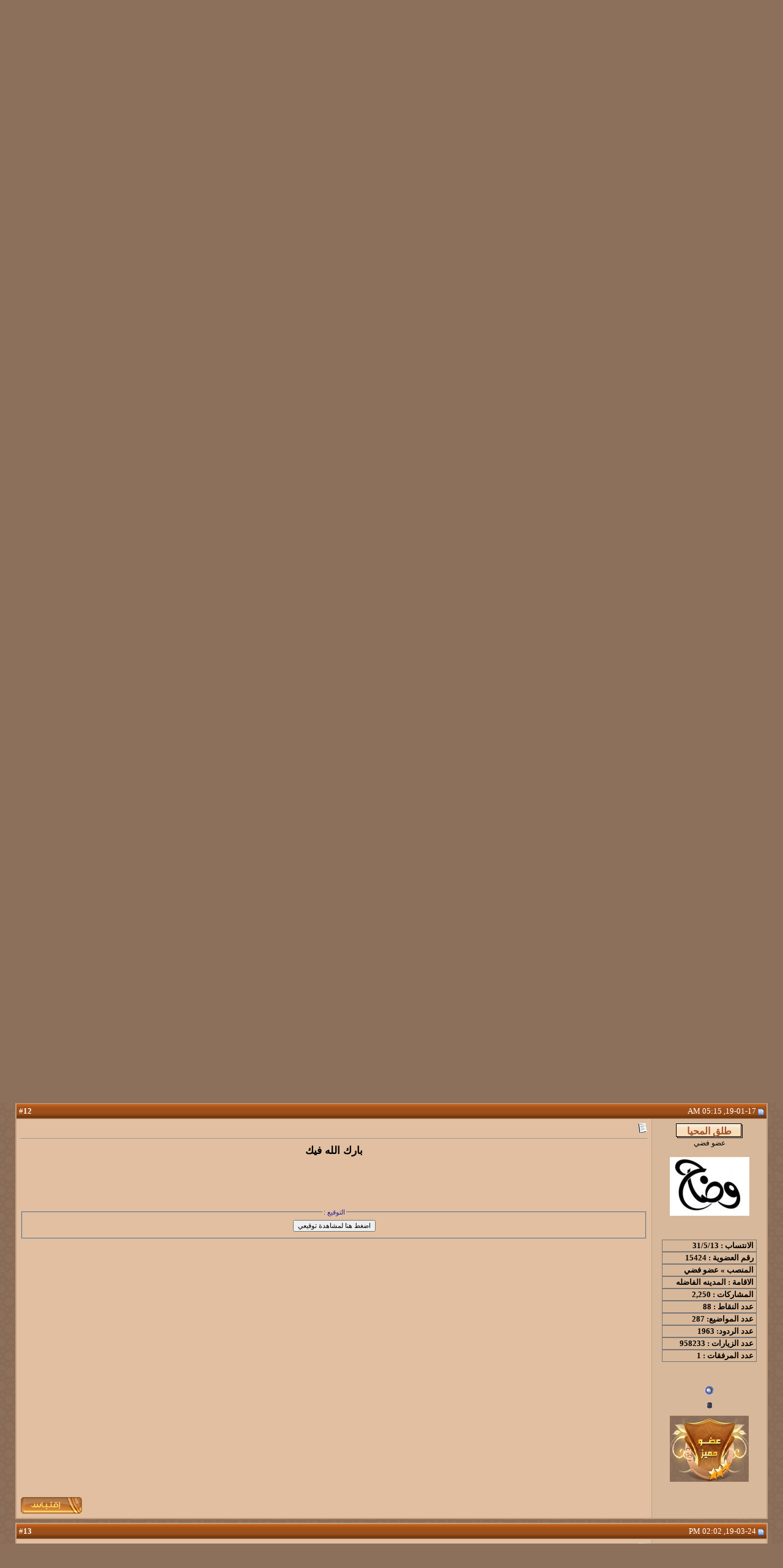

--- FILE ---
content_type: text/html; charset=windows-1256
request_url: http://www.m-harb.net/vb/showthread.php?s=62b037b8de3df3eeabf0defaa5a32618&p=1448350
body_size: 22783
content:
<!DOCTYPE html PUBLIC "-//W3C//DTD XHTML 1.0 Transitional//EN" "http://www.w3.org/TR/xhtml1/DTD/xhtml1-transitional.dtd">
<html xmlns="http://www.w3.org/1999/xhtml" dir="rtl" lang="ar">
<head>
	<meta http-equiv="Content-Type" content="text/html; charset=windows-1256" />
<meta name="generator" content="vBulletin 3.8.11" />

<meta name="keywords" content=" محاورة(محمد الربيقي الحربي .. سالم السبيعي), vbulletin,jelsoft,forum,bbs,discussion,bulletin board" />
<meta name="description" content=" محاورة(محمد الربيقي الحربي .. سالم السبيعي) ملتقى الشاعر  محمد الربيقي" />


<!-- CSS Stylesheet -->
<style type="text/css" id="vbulletin_css">
/**
* vBulletin 3.8.11 CSS
* Style: 'ملتقى قبيلة حرب الرسمي الاول'; Style ID: 216
*/
body
{
	background: #8d705b url(images/images/bg.gif);
	color: #000000;
	font: bold 13pt arial,verdana,helvetica,sans-serif;
	margin: 0px;
	padding: 0px;
}
a:link, body_alink
{
	color: #4e3722;
	text-decoration: none;
}
a:visited, body_avisited
{
	color: #4e3722;
	text-decoration: none;
}
a:hover, a:active, body_ahover
{
	color: #4e3722;
	text-decoration: none;
}
.page
{
	font: bold 13pt arial,verdana,helvetica,sans-serif;
}
.tborder
{
	background: #c1a184;
	color: #000000;
	border: 1px solid #c8a07b;
}
.tcat
{
	background: #8d705b url(images/images/bg2.gif);
	color: #FFFFFF;
	font: bold 10pt tahoma;
}
.tcat a:link, .tcat_alink
{
	color: #ffffff;
	text-decoration: none;
}
.tcat a:visited, .tcat_avisited
{
	color: #ffffff;
	text-decoration: none;
}
.tcat a:hover, .tcat a:active, .tcat_ahover
{
	color: #FFFFFF;
	text-decoration: none;
}
.thead
{
	background: #8d705b url(images/images/bg2.gif);
	color: #FFFFFF;
	font: bold 10pt tahoma;
}
.thead a:link, .thead_alink
{
	color: #FFFFFF;
	text-decoration: none;
}
.thead a:visited, .thead_avisited
{
	color: #FFFFFF;
	text-decoration: none;
}
.thead a:hover, .thead a:active, .thead_ahover
{
	color: #FFFFFF;
	text-decoration: none;
}
.tfoot
{
	background: #8d705b url(images/images/bg2.gif);
	color: #FFFFFF;
	font: bold 10pt tahoma;
}
.tfoot a:link, .tfoot_alink
{
	color: #FFFFFF;
	text-decoration: none;
}
.tfoot a:visited, .tfoot_avisited
{
	color: #FFFFFF;
	text-decoration: none;
}
.tfoot a:hover, .tfoot a:active, .tfoot_ahover
{
	color: #FFFFFF;
	text-decoration: none;
}
.alt1, .alt1Active
{
	background: #e1bfa0;
	color: #000000;
}
.alt2, .alt2Active
{
	background: #d8b89a;
	color: #000000;
}
.inlinemod
{
	background: #FFFFCC;
	color: #000000;
}
.wysiwyg
{
	background: #F5F5FF;
	color: #000000;
	font: 8pt ms sans serif,arial;
	margin: 5px 10px 10px 10px;
	padding: 0px;
}
.wysiwyg a:link, .wysiwyg_alink
{
	color: #22229C;
}
.wysiwyg a:visited, .wysiwyg_avisited
{
	color: #22229C;
}
.wysiwyg a:hover, .wysiwyg a:active, .wysiwyg_ahover
{
	color: #FF4400;
}
textarea, .bginput
{
	font: bold 12pt arial,verdana,helvetica,sans-serif;
}
.bginput option, .bginput optgroup
{
	font-size: 12pt;
	font-family: arial,verdana,helvetica,sans-serif;
}
.button
{
	font: 8pt ms sans serif,arial;
}
select
{
	font: 8pt ms sans serif,arial;
}
option, optgroup
{
	font-size: 8pt;
	font-family: ms sans serif,arial;
}
.smallfont
{
	font: 9pt tahoma;
}
.time
{
	color: #FFFFFF;
	font: 8pt ms sans serif,arial;
}
.navbar
{
	font: 8pt ms sans serif,arial;
}
.highlight
{
	color: #FF0000;
	font-weight: bold;
}
.fjsel
{
	background: #3E5C92;
	color: #E0E0F6;
}
.fjdpth0
{
	background: #F7F7F7;
	color: #000000;
}
.panel
{
	background: #e1bfa0;
	color: #000000;
	font: 8pt ms sans serif,arial;
	padding: 10px;
	border: 2px outset;
}
.panelsurround
{
	background: #e1bfa0;
	color: #000000;
	font: 8pt ms sans serif,arial;
}
legend
{
	color: #22229C;
	font: 8pt ms sans serif,arial;
}
.vbmenu_control
{
	background: #8d705b url(images/images/bg2.gif);
	color: #FFFFFF;
	font: bold 9pt tahoma;
	padding: 3px 6px 3px 6px;
	white-space: nowrap;
}
.vbmenu_control a:link, .vbmenu_control_alink
{
	color: #FFFFFF;
	text-decoration: none;
}
.vbmenu_control a:visited, .vbmenu_control_avisited
{
	color: #FFFFFF;
	text-decoration: none;
}
.vbmenu_control a:hover, .vbmenu_control a:active, .vbmenu_control_ahover
{
	color: #FFFFFF;
	text-decoration: underline;
}
.vbmenu_popup
{
	background: #8d705b url(images/images/bg2.gif);
	color: #000000;
	font: 8pt ms sans serif,arial;
	border: 1px solid #8d705b;
}
.vbmenu_option
{
	background: #8d705b url(images/images/bg2.gif);
	color: #FFFFFF;
	font: 8pt ms sans serif,arial;
	white-space: nowrap;
	cursor: pointer;
}
.vbmenu_option a:link, .vbmenu_option_alink
{
	color: #FFFFFF;
	text-decoration: none;
}
.vbmenu_option a:visited, .vbmenu_option_avisited
{
	color: #FFFFFF;
	text-decoration: none;
}
.vbmenu_option a:hover, .vbmenu_option a:active, .vbmenu_option_ahover
{
	color: #FFFFFF;
	text-decoration: none;
}
.vbmenu_hilite
{
	background: #8d705b url(images/images/bg3.gif);
	color: #FFFFFF;
	font: 8pt ms sans serif,arial;
	white-space: nowrap;
	cursor: pointer;
}
.vbmenu_hilite a:link, .vbmenu_hilite_alink
{
	color: #FFFFFF;
	text-decoration: none;
}
.vbmenu_hilite a:visited, .vbmenu_hilite_avisited
{
	color: #FFFFFF;
	text-decoration: none;
}
.vbmenu_hilite a:hover, .vbmenu_hilite a:active, .vbmenu_hilite_ahover
{
	color: #FFFFFF;
	text-decoration: none;
}
/* ***** styling for 'big' usernames on postbit etc. ***** */
.bigusername { font-size: 14pt; }

/* ***** small padding on 'thead' elements ***** */
td.thead, th.thead, div.thead { padding: 4px; }

/* ***** basic styles for multi-page nav elements */
.pagenav a { text-decoration: none; }
.pagenav td { padding: 2px 4px 2px 4px; }

/* ***** de-emphasized text */
.shade, a.shade:link, a.shade:visited { color: #777777; text-decoration: none; }
a.shade:active, a.shade:hover { color: #FF4400; text-decoration: underline; }
.tcat .shade, .thead .shade, .tfoot .shade { color: #DDDDDD; }

/* ***** define margin and font-size for elements inside panels ***** */
.fieldset { margin-bottom: 6px; }
.fieldset, .fieldset td, .fieldset p, .fieldset li { font-size: 11px; }
</style>
<link rel="stylesheet" type="text/css" href="clientscript/vbulletin_important.css?v=3811" />


<!-- / CSS Stylesheet -->

<script type="text/javascript" src="clientscript/yui/yahoo-dom-event/yahoo-dom-event.js?v=3811"></script>
<script type="text/javascript" src="clientscript/yui/connection/connection-min.js?v=3811"></script>
<script type="text/javascript">
<!--
var SESSIONURL = "s=1d7951abc709c469ba5e705d586705c6&";
var SECURITYTOKEN = "guest";
var IMGDIR_MISC = "images/images/misc";
var vb_disable_ajax = parseInt("1", 10);
// -->
</script>
<script type="text/javascript" src="clientscript/vbulletin_global.js?v=3811"></script>
<script type="text/javascript" src="clientscript/vbulletin_menu.js?v=3811"></script>


	<link rel="alternate" type="application/rss+xml" title="ملتقى قبيلة حرب الرسمي RSS Feed" href="external.php?type=RSS2" />
	
		<link rel="alternate" type="application/rss+xml" title="ملتقى قبيلة حرب الرسمي - ملتقى الشاعر  محمد الربيقي - RSS Feed" href="external.php?type=RSS2&amp;forumids=185" />
	
<!-- الرجاء ثم الرجاء ثم الرجاء عدم التعديل على الهاك او الاقتباس منه ولانسمح بذلك كليا اخوكم ابو عمر -->
<!--Javascript-->
<script type="text/javascript" src="massy/poem.js"></script>
<script type="text/javascript" src="massy/gradient.js"></script>
<style type="text/css">
.bdr130button {
	padding: 1px;
	border: none;
}
.rainbow{ behavior: url('massy/rainbow.htc') } 
.saleh-info {
	font-family: Arial;
	font-size: 15px;
	font-weight: bold;
	color: #000000;
	background-image: url('images/toolbox/info.png');
	background-color: #EAEEFB;
	background-repeat: no-repeat;
	background-position: right 10px;
	border: 1px solid #203FAA;
	padding: 15px 65px 10px 5px;
	display: block;
}
.saleh-caution {
	font-family: Arial;
	font-size: 15px;
	font-weight: bold;
	color: #000000;
	background-image: url('images/toolbox/caution.png');
	background-repeat: no-repeat;
	background-color: #FFFFCC;
	background-position: right 10px;
	border: 1px solid #990000;
	padding: 15px 65px 10px 5px;
}
.saleh-warning {
	font-family: Arial;
	font-size: 15px;
	font-weight: bold;
	color: #000000;
	background-image: url('images/toolbox/warning.png');
	background-color: #FFCCCC;
	background-repeat: no-repeat;
	background-position: right 10px;
	border: 1px solid #FF0000;
	padding: 15px 65px 10px 5px;
}

</style>
<!-- /  www.bdr130.net الجقوق محفوظة ولااسمح بازالتها او التعديل على الملفات اخوكم الدربيل  - ابو عمر -->
<script language="JavaScript">
<!--
function stopError() {
return true;
}
window.onerror = stopError;
// -->
</script>
<script>
nereidFadeObjects = new Object();
nereidFadeTimers = new Object();
function nereidFade(object, destOp, rate, delta){
if (!document.all)
return
if (object != "[object]"){  
setTimeout("nereidFade("+object+","+destOp+","+rate+","+delta+")",0);
return;
}
clearTimeout(nereidFadeTimers[object.sourceIndex]);
    diff = destOp-object.filters.alpha.opacity;
    direction = 1;
    if (object.filters.alpha.opacity > destOp){
    direction = -1;
    }
    delta=Math.min(direction*diff,delta);
    object.filters.alpha.opacity+=direction*delta;
    if (object.filters.alpha.opacity != destOp){
        nereidFadeObjects[object.sourceIndex]=object;
        nereidFadeTimers[object.sourceIndex]=setTimeout("nereidFade(nereidFadeObjects["+object.sourceIndex+"],"+destOp+","+rate+","+delta+")",rate);
    }
}
</script>
<style>
.shakeimage{
position:relative
}
</style>
<script language="JavaScript1.2">
var rector=3
var stopit=0 
var a=1
function init(which){
stopit=0
shake=which
shake.style.left=0
shake.style.top=0
}
function rattleimage(){
if ((!document.all&&!document.getElementById)||stopit==1)
return
if (a==1){
shake.style.top=parseInt(shake.style.top)+rector
}
else if (a==2){
shake.style.left=parseInt(shake.style.left)+rector
}
else if (a==3){
shake.style.top=parseInt(shake.style.top)-rector
}
else{
shake.style.left=parseInt(shake.style.left)-rector
}
if (a<4)
a++
else
a=1
setTimeout("rattleimage()",50)
}
function stoprattle(which){
stopit=1
which.style.left=0
which.style.top=0
}
</script>

<script language="JavaScript1.2">
function flashit(){
if (!document.all)
return
if (myexample.style.borderColor=="blue")
myexample.style.borderColor="red"
else
myexample.style.borderColor="blue"
}
setInterval("flashit()", 200)
</script>
<!-- /  www.bdr130.net الجقوق محفوظة ولااسمح بازالتها او التعديل على الملفات اخوكم الدربيل  - ابو عمر -->
				<!--hide-addon-->
		
			<script type="text/javascript"><!--
			var hpostid = 0;
			var hmax = 0;
			function findposts(obj,call){
				ruf = call;
				var laenge = obj.innerHTML.length;
				if (hmax == '0'){
					hmax = laenge;
				} else if (hmax < laenge){
					hmax = laenge;
					Rufen(ruf);
				}
			}
			var hide_aktiv = null;
			var unhide = null;
			var zahl = 0;
			var old;
			var postid
			function Rufen(posting){
				if (window.XMLHttpRequest) {
					unhide = new XMLHttpRequest();
				} else if (window.ActiveXObject) {
					unhide = new ActiveXObject("Microsoft.XMLHTTP");
				}
				old = posting
				var postids = posting.split(",");
				if ( zahl < postids.length){
					postid = postids[zahl];
					unhide.open("POST", "showthread.php", true);
					unhide.onreadystatechange = ausgeben;
					unhide.setRequestHeader(
						"Content-Type",
						"application/x-www-form-urlencoded");
					unhide.send("do=whatever&p="+postid+"&all="+old);
				} else zahl = 0;
			}

			function ausgeben() {
				if (unhide.readyState == 4) {
					if (unhide.responseText != 'sid_hide_still_active'){
						document.getElementById("post_message_"+postid).innerHTML =
							unhide.responseText;
						zahl++;
						Rufen(old);
					} else {
						zahl++;
						Rufen(old);
					}
				}
				else setTimeout('ausgeben()', 200);
			}
			//-->
			</script>
		
<!-- الرجاء ثم الرجاء ثم الرجاء عدم التعديل على الهاك او الاقتباس منه ولانسمح بذلك كليا اخوكم ابو عمر -->
	<title> محاورة(محمد الربيقي الحربي .. سالم السبيعي) - الصفحة 2 - ملتقى قبيلة حرب الرسمي</title>
	<script type="text/javascript" src="clientscript/vbulletin_post_loader.js?v=3811"></script>
	<style type="text/css" id="vbulletin_showthread_css">
	<!--
	
	#links div { white-space: nowrap; }
	#links img { vertical-align: middle; }
	-->
	</style>
</head>
<body onload="if (document.body.scrollIntoView &amp;&amp; (window.location.href.indexOf('#') == -1 || window.location.href.indexOf('#post') &gt; -1)) { fetch_object('currentPost').scrollIntoView(true); }">
<div style=" overflow: auto; "><!-- logo -->
<a name="top"></a>
<table width="100%" border="0" cellpadding="0" cellspacing="0" background="images/images/7arbi_By_Trncat_02.gif" dir="ltr">
  <tr>
    <td><img src="images/images/7arbi_By_Trncat_01.gif" width="132" height="239" border="0" usemap="#Map2" /></td>
    <td width="100%" align="center"><table width="563" border="0" cellspacing="0" cellpadding="0">
      <tr>
        <td height="239" background="images/images/7arbi_By_Trncat_03.gif"><embed src="images/images/flash.swf" width="563" height="239" wmode="transparent"></embed></td>
      </tr>
    </table>
    </td>
    <td><img src="images/images/7arbi_By_Trncat_05.gif" width="132" height="239" border="0" usemap="#Map" /></td>
  </tr>
</table>

<map name="Map" id="Map">
<area shape="rect" coords="71,146,123,181" href="index.php" />
<area shape="rect" coords="16,149,68,183" href="register.php" />
</map>
<br />
<p>
<br />
</p>
<map name="Map2" id="Map2">
<area shape="rect" coords="61,148,115,186" href="search.php" /><area shape="rect" coords="6,151,60,185" href="usercp.php" />
</map>
<!-- /logo -->

<!-- content table -->
<!-- open content container -->

<div align="center">
	<div class="page" style="width:100%; text-align:right">
		<div style="padding:0px 25px 0px 25px" align="right">






</div>
<?phpob_start( 'ob_gzhandler' );?><!-- بداية الإعلان -->
<div style='padding: 0px 0px 1px 0px;'></div>
<table cellpadding="0" style="text-align: center" cellspacing="0" border="0" width="0" align="center">
	<tr>
		<td align="center"><img src="http://pbs.twimg.com/media/EvNLvBGWgAAQfXU.jpg" alt="عدد الضغطات : 2,026" border="0" width="400" height="500" style="margin: 0px 0px 0px 0px;" /></td>
	</tr>
</table>
<div style='padding: 0px 0px 1px 0px;'></div>
<!-- نهاية الإعلان  -->
<!-- www.mrmamn.com  هذا الهاك من برمجة  ادارة عالم مامن  -->

	<table border="0" width="100%" id="table1" dir="ltr" class="tborder" cellspacing="1" cellpadding="2">
	<tr>
		<td class="alt1Active">
		<marquee direction="right" scrolldelay="90"><font size="4"><a href="https://www.m-harb.net/vb/forumdisplay.php?f=99">الشاعر عبدالله بن زويبن المعمري الحربي.رحمه الله...سمعت لي كلمة مدري وش اقصاها=حزت بنفسي وأنا مانيب هارجها.....لوكل كلمة إلى جتنا طردناها=بعنا الثمينة بسعر مايخارجها......لو مرت السمع ماكنا سمعناها=ونقفل الراس عنها لا يبرمجها......ومن يم هذا لهذا مانقلناها=والناس واجد وتلقى من يروجها.....من جابها بين خلق الله وداها=لو به مراجل ترى نفسه يسمجها..........الشاعر// محمد بن شبيب الحداري رحمه الله ...........لا والله الا راح دور البداوه=ودور الركاب اللي عليها الشنوفي........ ومجالسٍ فيها لهلها طراوه=عنها الشوايب والهزيل محذوفــــي...... وراح الزمان اللي لعيشه حلاوه=واللي على الغارب رجع للردوفي.......... قالوا تسير قلت مامن فضاوه=قالوا علامك قلت عيت ظروفي........ اللي مضى بالنفس عنف وقساوه=واليوم أخلي كل عوجا تطوفي...... وأضحك مع اللي لي يكن العداوه=وأن صفقوا صفقت له بالكفوفي....... نخاف من دقة خطات اللعاوه=رادي نصيب وناقرٍ له علوفي........ يزعل على اللي يسوق الأخاوه=وذلوا معطرة النمش والسيوفي........ والمرتفع قالوا مثل ذاك ساوه=وشربت غثاريب الغريف العيوفي........ عين الغضب تفتح عليك السماوه=وعين الرضا لوبك خطا ما تشوفي....... هداج مات وجات غيره أجباوه=والروس قامت تدرق بالكتوفي............الشاعر/سالم بن مهاوش الحربي .....اللي ماتنفع به صنيعه  و لا لين=ان راح قله روحت مقيط ورشاه......والله لو انه مين و لا  ولد   مين=من لايعدّك  ذيب عدِّه  ولد شاه.........الشاعر/ شموخ السلاطين........الوقت يكشف لك الناس وشهي من تكون....اما من رجالها ولا من رخومها.....اللي معادنهم ذهب فالوازم يصملون ......مايلوي ذراع الشدايد غير زحولها ................الشاعر / عبدالرحمن سليم الصاعدي(البيرق).....  في ملتقـى حرب الحرايب بدينـا /حرب الدول ربعي وهم تاج راسي  .......قوم جمعـت مابيـن دنيـا ودينـا /الله عطاهم لين جانب وباسـي  .......جند السـلام وضربهم باليدينا /عند الملاقى للمعادين قاسـي  .......مكرمين الضيـف سمن وسمينـا /وسبع الخلا عشوه يوم العماسي..............الشاعر / خالد بن ماطر الحربي  ....كل ماصادم الراس القوي زدت قوّه=والردي لو يزيد الهرج مازاد غلّي  .....والجبل كل مالديت وانا علوّه=مايباريني براس الجبل غير ظلّي  .....ليه اعادي قليل الخاتمه والمروّه=لاتجملت فيه وصد خله يولّي  .....ودك ان الرجل يختار حتى عدوه=قبل يختار خلان النشب والتسلي ' ...........الشاعر/سند مسند العريمه الحربي........ لا صار ماتبدع إبيوتٍ ثمينه=                  = ريح ضميرك واترك الناس ترتاح  ياما سمعنا من قصايد عجينه=                  = والمشكله حازت جماهير وأمداح  في عالمٍ تصفق يساره يمينه=                =وكل القصايد عنده إسمان وصحاح   ميزانهم صوتٍ تعالى رنينه =                 =  تلقى جماهيره لها صفق وصياح خلوا تقاليد العرب والسكينه=                   =في ليلهم مسراح والصبح ممراح ويااللي على الشاطي تدف السفينه=                =عود على الساحل ترى مانت سباح  البحـــر يبـغـاله رجــالٍ رزيـنـه=             =  له غـبـةٍ تـجـذب جـمـادات وارواح  وخلك على كشته قريب المدينه =              = دلــه وبــرادٍ له البـــال يــرتــاح...........الشاعر /  بخيتان البشري .......ماضاق خاطر من نودّه ونغليه = لو البحر من ضيقته ضاق به ماه ..... مودّنا غالي و ودّه نخليه = غالي ولو كل العمر مالقيناه  .......والي تولى للمشاعر موليه = قلب المودّ اللي وداده تولاه .........طيبّ خواطرنا بكامل تحليه = بصدق الشعور اللي عليها صدقناه  ........اللي بصوته همنا دوم يجّليه = وبصوتنا قلبه من الهم نجلاه.........الشاعر /سعد المحمدي .........دريت باللي دار خلف الكواليس=وحطيت نفسي كن ماني بداري=بعض الامور اقيسها بالزمن قيس =وبعض الامور اصير فيها انتحاري=ان جيت يطفي نور كل الفوانيس=وان غبت  غني ياطيور الكناري............الشاعر/عيسى العوفي..........وجهة نظر ماقول انا قولي مصيّب=ابديت رائيي مثل للرائي من قال.....ان جيتني بالطيب آعاملك بالطيب=ردالجميل وشيمة ارجال للرجال.....وان جيت في علم الردى ماقربه عيب=تكرم بها مالي مع العيب مدخال.......طبعي وربعي محتمين المواجيب=حربي بدربي متبع النذل لاعال.......العز لو تشويك حر اللواهيب=موتي ولاقوتي ورى ايدين الانذال......العمربامرالله وماقدّره غيب=والراس تصعب رفعة الراس لامال......وسيرة ارجال الطيب منها المكاسيب=نوريدل اللي جهل يقدي الضال......اخذت من غيري ادروس وتجاريب=اسئل وآخذت العلم من رؤس عقّال................الشاعر ( سعد المحمدي )............يابو فهد برق المزون النوازي=حجاز وانت بعالية نجد وبال=بينك وبينه بعد دار وغرازي=سيله بحر ياراعي المعدن العال=ماله مصب بداركم ورتكازي =العلم مايجهلك في كل الاحوال=يكفيك عن مية قليب ارتوازي=نهر الفرات اللي من الجال للجال=ابن المباني فوق ساسن عزازي=وقت الشتاء تذري وبالقيض مقيال=يامحزمي لاصبح الدار غازي=دنياك تبغى للعقد رجل حلال=واللي بها بالحالتين انتهازي=لابد مايلقى بها شمس وظلال=عن الحجاز اسمع كلام الحجازي=كلام حطه يارفيقي على البال=من التجارب دوبلماسي جوازي=عليه ختم المعرفه تقل تمثال=ياعل ماقلته على ارضاك  حازي=في وقت ماينصح معك كل من قال.........الشاعر(زيد بن مبشر الحصني الحربي) رحمه الله ............أقول وأقابل ولاني بسايل=دام الكلام عن الحقايق مباحي=عندي على صحت كلامي دلايل=اموحهن من جم عدٍ قراحي=شفت وسمعت وقلت والرأس طايل=باللي على الساحه ولا هو سياحي=الله يجمل حال راع ألأصايل=حازن على الجوده بكل النواحي=والله ماجامل براعي الاوايل=لو ضاق من قولي زميلي مناحي=وشاعر قبيلة حرب عند القبايل=لافي حمود وبس حسب إقتراحي=ومن قال أنا بقول ويش انت قايل=أنا افتخر بجود ذخيرة سلاحي=ماشلت هم ملقحت كل حايل=اللي على ماقيل خف وجناحي ................الشاعر (مقبول حامد المحمدي).........بحثـــــت في قول البخاري ومسعود=والترمذي وكتـــــاب مسلم وماجه=وحتى النسائــي ما ذكر طب موكود=للصرقعه والعلعله واللجاجه=يا صاحبي ياراعي البيض والسود=ترى الكلام الشين عيــــــــب وسماجه=انا أعرف المقصــود والغير مقصود=ولا أحـــب هرج الثرثره والهماجه=الرجل ماهــــــــو للتفاهـــات محدود=ولا كل كـــلمه تستحــــــق المواجه=من سبب الفتنه ماهــــــــو كاسباً فود=ماحصّل الا لكمــــــــــتن في حجاجـــــه=جاه الخبـــــر مكتـــوب في رأس عبرود=عن حاجته كانـــــه بعمــــــــق الزجاجه=صحيح قالو يقـــــــرد النـــــاس مقرود=ويخسر غـــشــيـماً مايميـــــز خراجه=بعض العرب مـن راســــه العقل مفقود=ينفخ ذروبــــه ويتلقــــا العجـــاجــــــه=لو تنصحــــه عن سكـــــة الغي مايعود=ويترك قراح الماء ويشرب هماجه=يالله ياللـــــــي عنــــــدك الخير موعود=تجعل لنا مـــــــــن كل هــــــم انفراجه=نغضي ونصفـــــــح لكن القلب ملهود=جرح الخطـــــــــا عجزت اواري خلاجه=ماني على كل الخطا سيـــــــف مجرود=ولا كل عـــــود اعـــــوج يعــدل عواجه=والشعر له مــنـــهـــــج وله سلم وبنود=ماهو كما ســــــــوق يلجلـــــج حراجه=شعري مع أهل العرف مسموع مشهود=ولاني على كيــــــــف الغشيم ومزاجه=امشي عزاز الدرب وأســـــــنـّـــد اسنود=وأدرى قدم رجلــــــــي عــن الانزلاجه=ارفا كلامــــي لايجـــــي فيــــه منقود=ولاهمني قول الحســـــــــــود ورواجه=اللي مقيمني وشاهــــــــد لي العــــود=شيخاً بصرح المجــــــد يضوي سراجه</a></font></marquee></td>
		<td width="100" class="tcat">روائع شعريه</td>
	</tr>
</table>

<br>

<!-- www.mrmamn.com  هذا الهاك من برمجة  ادارة عالم مامن  --><!-- www.mrmamn.com  هذا الهاك من برمجة  ادارة عالم مامن  -->

	<table border="0" width="100%" id="table1" dir="ltr" class="tborder" cellspacing="1" cellpadding="2">
	<tr>
		<td class="alt1Active">
		<marquee direction="right" scrolldelay="90"><font size="4"><a href="https://www.m-harb.net/vb/forumdisplay.php?f=142">الشاعر / سرور البشري ........بجهود من أسسك ترقى=ياملتقى حرب بامجادك / ومن فوق هام السحب تبقى=رغما" على أنف حسادك...........الشاعر / عبدالعزيز الزويهري ابوبتال ...حاولت   أقربك   لكنك=صديت عن كل ما نهواه......و لما قطعت الامل منك=فوضت أمري  معك لله...................الشاعر / شاكر منصور القايدي ......الناس تبكي على غزه =ولبنان يقصف وسوريه= لاشك الأوضاع مهتزه =وزادها اشرار حزبيه ..........الشاعر ( أحمد بدين القايدي ).......كسب الفتى طيب أفعاله    /   اللي بها ينتهج له درب = وانا كسبته من رجاله     / وافخر لأني فتى من حرب .....الشاعر/ بخيتان البشري ......ودعتنا والموادع صعب = رمى بنا فالفراق المُر..... لعب الحزن فالمشاعر لعب = ما مر مثله ولا بيمُر.......الشاعر/احمد المحمدي...... ‏‏‏‏للي سألني يجي ويروح /من انت يبغى خبر والم /حربي انا من بني مسروح/ وعيال عمي بني سالم........الشاعر / بخيتان البشري .....قلبي طلع من قلوب أصُم = اللي لهم قلب من قلبك..........كل ما النصائح عليه تعم = حول الهوى زاد في قربك ...............&#64444;الشاعر/قابل&#64444;البشري&#64444;(الجمل)......مايزعّل الحق لا قلته /إلا من قلوبهم مرضى.....ومن كلمة الحق زعلته / عساه يزعل ولا يرضى...........الشاعر ( راشد الزهراني ) المحيط ........سقيت روضك من دموعي = وطول الدهر مستعد اسقيه...... ولايلومني حي في ربوعي = لو كان دمعي نهر مجريه ..............الشاعر / نفاع محمد السهلي ابوفرح ..........تدري متى يلفض الرجال ....في دنيته اخر انفاسه /لاحده الوقت للانذال ....دمعت قهر نكست راسه.......................الشاعر / حفيد_الحجيري.......الشوق مهما قِدَم ما يبيد=مثل السماء والهواء والطير......كل عام وأنتي هلال العيد=الله يعُـوُدِك عليّ بِخَيْر...............الشاعر ( أحمد بدين القايدي ).......كسب الفتى طيب أفعاله    /   اللي بها ينتهج له درب = وانا كسبته من رجاله     / وافخر لأني فتى من حرب .............الشاعر العذب /عبدالعزيز الزويهري ابو بتال .......وا صدمتي صدمة منكد =أعيد  مسترجع  اللي  فات.........و أزيد    أسأل    أبتاكد= صحيح ماهر صديقي مات؟...............الشاعر/ حمدان دراج القايدي .... حلفت اني اصون العهد=اللي من سنين اعطيتك....رغم العنا والجفا والصد=ماقد فيه يوم جاريتك.................الشاعر / نفاع السهلي ابوفـــرح ........عندي أمل فيك يا.. بكـره = تمحي بقايا جروح .. الأمس ....وقلوب حبت ولا تكــره = تشرق لها من جديد الشمس.............الشاعر/أبن رهدون.......أيامنا اليوم لو تحسب =دنياك يالادمي ساعه.....والمؤمن اللي لها يكسب =يعيش باقي العمر طاعه........الشاعر/عبدالعزيز الزويهري ابو بتال...........غلاك عندي غلاة العين=ياللي من الشوق ناديتك =معاك وحده من الثنتين= ان كان ما جيتني جيتك...............الشاعر/ سلمان القريقري ابوعمر ( حرب )........حتى النجاحات تتحقق=من دونها شروط للتحقيق...قال المثل يد ماتصفّق =تبغى لها يد للتصفيق.......الشاعر / سالم البشري ......مابين قسمه وجمع وطرح=لاهناك قلبي ولاهنيّه........كيف اهتني من هذاك الفرح=وارتاح من كل مابيّه.........الشاعر/خليفة المزروعي...........إهيا كذا كنها سرقه/=/لدة نظر يوم طالع في.....لوكان من بندقه طلقه/=/اهون عليه تراهاشوي...........الشاعر/ عبدالعزيز الزويهري...........البُعد خلّف جفا و صدود= وعشنا في زمانه بدوّامه ..........مدري زمان الصفا بيعود = و الا ّ قضى و أقفت أيامه ؟...........الشاعر / شاكر القايدي ......يامن ينقذ جريح القلب ....اللي هموم الزمن جاته ..... كل مابغا يتجه مع درب... يلقى قطار السعد فاته.................الشاعر /صقر المقرح ..........يامن تخوض الهوى بعزوف=   خليتني فاصعب الأوقات ....لا تكبّني والجروح نزوف=  وتندم على الوقت لنّه فات.............الشاعر / عبدالعزيز رويشد ...... اعلم ترى خيرة الاصحاب=مثل الذهب نادر ومافي...من كل خمسين ضن تراب=اجرام واحد ذهب صافي.....الشاعر/عبدالعزيز الزويهري (ابو بتال).....من لا هوى زي محبويي==عايش غرامه على الفاضي ==انا على احساس مكتوبي==حسيت  ربي  علي   راضي.....الشاعر / حمدان دراج القايدي.....عواطف القلب لك وحدك.... ياللي ملكت الحلى والزين.....مافي احد في البشر مثلك.....طيفك سكن داخلي بالعين........الشاعر /غافل الهم قلبي ....... مريت بيتك نهار العيد...لكن قفلت بيبانك....عارفك زعلان بالتأكيد...حرام ماتشوف جيرانك..........الشاعر / عاشق الاصاله .........لاغابت الشمس بانمسي=من دون مدعوج الأعياني......مع القمر يكتمل انسي=في تالي الليل لاجاني..........الشاعر / حرب - سلمان القريقري ....... واعيني اللي من  اسبابه=زايد سهرها عن المألوف ..واخاف لن  طول  غيابه=تفقد نظرها معاد تشوف.......الشاعر / خليفة المزروعي ...........عزي وتاجي قبيلة حرب=يوم الهول مزبن الخايف ... يشهد لها شرقها والغرب=ويشهد لها المطلع النايف.........الشاعر / ابوفرح السهلي .....لك  حق والناس بالمقياس = مثلك لها حقوق موثوقة ...ومن لايوفي حقوق الناس = لايطالب الناس بحقوقة...........الشاعر / عبدالعزيز الزويهري ابو بتال ....هواك أعمى عيون الشك=لولاه  يمديني احرقتك /لكن   بإيمان   ودي   لك=كذبت نفسي و صدقتك......... ..............تلميذ الكسرة / ..............ما تعلم ان الجمال يلمّ **** وحظي الردي قادني يمّه........ آنا اتجــرع مرار وسمّ **** وكنّـــه يكـــايد ولا همّـه..........الشاعر / ابومبارك اليوبي.......خـذ المـثـل ياعـريـب الـجـد=اصل الشجاعه صبر ساعه=لايـغـرك الـزيـن يــوم يـلــد=اصبر وخلـك علـى الطاعـه................الشاعر / بيان الصمت ....سلام من قلب تلعب به=زود الهواجيس وأحواله=والوقت ما فادني طبه=من ظلمة الدرب وأهواله........الشاعر /وليف الشوق.....كل مانصحناك تتركني = وتشوفني من الد اعداك...واليوم لاعاد تنشدني = فيماحصل من مآسي جاك..........الشاعر / سرورالبشري ......طا وعت  قلبي وما شيته= حتى رماني فدرب التيّه...ولا تنفع المبتلي ليته= لو جاء يعود معاد مديه............الشاعر (خليفة المزروعي)......عمر العجل مايضوي خير=يامحـسـن الـرجـل متـأنـي=الثقـل صنعـه ولــه تدبـيـر=وراع العجـل دوم متجنـي............الشاعر/خالد بن عبيد بن معتوق الأحمدي....... زايد بحسنُه على جيلُه= وكاسِب رضايه رغم عِندُه=ومن يوم يطلبني آجيلُه=خمسة دقايق وأنا عِندُه......الشاعر(ابوفـــرح)....عنـدي أمـل فيـك يـا.. بـكـره=تمحي بقايا جروح .. الأمس=وقـلــوب حــبــت ولا تــكــره=تشرق لها من جديد الشمس........الشاعر (حامد بن غالي السليهبي)(حسيبك للزمن) رحمه الله .........ناديت قلت انتهى صبري = واغبر زماني طِواني طَيّ=والناس بالحال ماتدري = اظمأ وجنبي غدير المَيّ.............الشاعر / محمد بدين القايدي ( السينات ) ......أدلِّـــــلـُــه دائماً وارضيه=والبِّسُــه ثوبه المألوف...لكن بِطبعُه يفرِّط فيه=ويخلِّي مَنْ لا يشــوف يشـوف.............الشاعر بخيتان البشري / ليه المجرة كواكبها=احيان عكس المدار تدور .. بحور تغرِق مراكبها=وتخلف نمط سيرها فبحور.......الشاعر ( حمدان دراج القايدي)......هليت دمعي من أسبابك = وجرحي  نزف داخلي مقواك ‏=محتار وشهو اللذي صابك =الجرح في داخلي ماشقاك...........الشاعر ( راشد الزهراني )......حتى جبال السراة تحن = ماهي كما قلبك القاسي  = يامن بوصلك على تمن = ودايم تعكر صفا كاسي ..........الشاعر ( خليفة المزروعي ).......ابوك يبني عليك امال /  حذراك لاتخيب اماله /حاسيك لامالت الأحوال / إنت الجبل يجلس إظلاله........الشاعر( عبدالعزيز الزويهري ابوبتال )......     راح الذي فارق أوطانه = و أفعاله فالطيب ما راحت = و الله  من  بعد فقدانه = عمدان صرح الأدب طاحت ........الشاعره (الكحيلة) ......أتعبني القلب بحساسه=ادراه ويدور التعذيب= بهم ن ضلوعي حطب فاسه = من يطلع النجم لين يغيب .......الشاعر (حرب ابوعمر) ......قلبي سألني .حصل ماذا = تشكي ولاادري سبب شكواك = قلت انتظر فالوفا هذا = لكن تفاجئت جاني ذاك.......الشاعر (غافل الهم قلبي) ... احترت والقلب شايل هم /سنين مخفي الم جرحــــي =البوح ممنوع يالفاهم / راح العمر وانتظر فرحي .......الشاعر (ولد الساحل).....سبحان من بالجمال اعطاه / تحفه وتصوير رباني = سلهم برمش كحل غطاه = يرمي سهام الهوى فيني...........الشاعر ( نعيم عابد السيد ).....يا نار الاشواق ما تطفين / ما يكفي القلب  واتلفتيه = هذاك لو كان ما تدريـن / سيب غرامك وولع فيـه ...........الشاعر ( احمد عاقل الغانمي ).......ابشتكـى راعـي  الـدكـان / من بعد ماجـاب لـه هنـدى = ماعاد يرفق علـى الجيـران / حتى سلـف قـال  ماعنـدى ...........الشاعر (عايش الدميخى ).......ابني فصرح الوفاء مدماك = يبقى مسجل عليه اسمك = ان عشت بالطيبة طريـــاك = ولا مت يبقى الثناء قسمك</a></font></marquee></td>
		<td width="100" class="tcat">روائع الكسرات</td>
	</tr>
</table>
<br>
<!-- www.mrmamn.com  هذا الهاك من برمجة  ادارة عالم مامن  -->
<cnter>
<p align="center">
<a target="_blank" rel="noflow" title="جريدة الجزيرة" title="" href="http://www.al-jazirah.com/">
<img border="0" src="images/press1.gif" width="50" height="20"></a>
<a target="_blank" rel="noflow" title="جريدة الرياض" href="http://www.alriyadh.com/">
<img border="0" src="images/press2.gif" width="50" height="20"></a>
<a target="_blank" rel="noflow" title="جريدة الشرق الاوسط" href="http://www.aawsat.com/">
<img border="0" src="images/press3.gif" width="50" height="20"></a>
<a target="_blank" rel="noflow" title="جريدة اليوم" href="http://www.alyaum.com/">
<img border="0" src="images/press4.gif" width="50" height="20"></a>
<a target="_blank" rel="noflow" title="جريدة المدينة" href="http://al-madina.com/">
<img border="0" src="images/press5.gif" width="50" height="20"></a>
<a target="_blank" rel="noflow" title="جريدة عكاظ" href="http://www.okaz.com.sa">
<img border="0" src="images/press6.gif" width="50" height="20"></a>&nbsp;<a target="_blank" title="العربية نت" href="http://www.alarabiya.net"><img border="0" src="images/press7.gif" width="50" height="20"></a>
<a target="_blank" rel="noflow" title="الجزيرة نت" href="http://www.aljazeera.net/portal">
<img border="0" src="images/press8.gif" width="50" height="20"></a>
<a target="_blank" rel="noflow" title="اخبار جوجل" href="http://news.google.com.sa/">
<img border="0" src="images/press9.gif" width="50" height="20"></a>
<a target="_blank" rel="noflow" title="مفكرة الاسلام" href="http://www.islammemo.cc/">
<img border="0" src="images/press10.gif" width="50" height="20"></a>
<a target="_blank" rel="noflow" title="سبق" href="http://www.sabq.org/sabq/user/portal">
<img border="0" src="images/press11.gif" width="50" height="20"></a>
<a target="_blank" title="صحيفة المزون" href="http://www.al-mzon.com">
<img border="0" src="images/press12.gif" width="50" height="20"></a></p>
</cnter>
<br />

<table dir="ltr" width="100%" border="0" cellspacing="0" cellpadding="0">
  <tr>
    <td><img src="images/images/7arbi_By_Trncat_26.gif" width="43" height="74" /></td>
    <td width="100%" background="images/images/7arbi_By_Trncat_28.gif"><table width="100%" border="0" cellspacing="0" cellpadding="0">
      <tr>
        <td><img src="images/images/7arbi_By_Trncat_27.gif" width="190" height="74" /></td>
        <td width="100%" align="center"><img src="images/images/7arbi_By_Trncat_29.gif" width="314" height="74" /></td>
        <td><img src="images/images/7arbi_By_Trncat_31.gif" width="190" height="74" /></td>
      </tr>
    </table></td>
    <td><img src="images/images/7arbi_By_Trncat_32.gif" width="43" height="74" /></td>
  </tr>
  <tr>
    <td valign="top" background="images/images/7arbi_By_Trncat_36.gif"><img src="images/images/7arbi_By_Trncat_33.gif" width="43" height="16" /></td>
    <td rowspan="2" dir="rtl">
    <!-- breadcrumb, login, pm info -->
<table class="tborder" cellpadding="6" cellspacing="1" border="0" width="100%" align="center">
<tr>
	<td class="alt1" width="100%">
		
			<table cellpadding="0" cellspacing="0" border="0">
			<tr valign="bottom">
				<td><a href="#" onclick="history.back(1); return false;"><img src="images/images/misc/navbits_start.gif" alt="العودة" border="0" /></a></td>
				<td>&nbsp;</td>
				<td width="100%"><span class="navbar"><a href="index.php?s=1d7951abc709c469ba5e705d586705c6" accesskey="1">ملتقى قبيلة حرب الرسمي</a></span> 
	<span class="navbar">&gt; <a href="forumdisplay.php?s=1d7951abc709c469ba5e705d586705c6&amp;f=199">&#3665;&#1769;&#1769; ملتقيات الـــمـحــاورة والــردًيــه &#1769;&#1769;&#3665;</a></span>


	<span class="navbar">&gt; <a href="forumdisplay.php?s=1d7951abc709c469ba5e705d586705c6&amp;f=203"><font color="#FF0000">مـلـتـقـى شــعــراء الـقـلـطــة</a></span>


	<span class="navbar">&gt; <a href="forumdisplay.php?s=1d7951abc709c469ba5e705d586705c6&amp;f=185"><font color="#FF0000">ملتقى الشاعر  محمد الربيقي</a></span>

</td>
			</tr>
			<tr>
				<td class="navbar" style="font-size:10pt; padding-top:1px" colspan="3"><a href="/vb/showthread.php?s=62b037b8de3df3eeabf0defaa5a32618&amp;p=1448350"><img class="inlineimg" src="images/images/misc/navbits_finallink_rtl.gif" alt="تحديث الصفحة" border="0" /></a> <strong>
	 محاورة(محمد الربيقي الحربي .. سالم السبيعي)

</strong></td>
			</tr>
			</table>
		
	</td>

	<td class="alt2" nowrap="nowrap" style="padding:0px">
		<!-- login form -->
		<form action="login.php?do=login" method="post" onsubmit="md5hash(vb_login_password, vb_login_md5password, vb_login_md5password_utf, 0)">
		<script type="text/javascript" src="clientscript/vbulletin_md5.js?v=3811"></script>
		<table cellpadding="0" cellspacing="3" border="0">
		<tr>
			<td class="smallfont" style="white-space: nowrap;"><label for="navbar_username">اسم العضو</label></td>
			<td><input type="text" class="bginput" style="font-size: 11px" name="vb_login_username" id="navbar_username" size="10" accesskey="u" tabindex="101" value="اسم العضو" onfocus="if (this.value == 'اسم العضو') this.value = '';" /></td>
			<td class="smallfont" nowrap="nowrap"><label for="cb_cookieuser_navbar"><input type="checkbox" name="cookieuser" value="1" tabindex="103" id="cb_cookieuser_navbar" accesskey="c" checked="checked"/><div style="display: none;"><a title="العاب" rel="dofollow" href="http://gamezek.com/">العاب</a>
<a title="العاب برق" rel="dofollow" href="http://gamezek.com/">العاب برق</a>
<a title="العاب 200" rel="dofollow" href="http://gamezek.com/">العاب 200</a>
<a title="العاب قص شعر" rel="dofollow" href="http://gamezek.com/c19.html">العاب قص شعر</a>
<a title="العاب تلبيس بنات" rel="dofollow" href="http://gamezek.com/c15.html">العاب تلبيس بنات</a>
<a title="العاب تلبيس عرايس" rel="dofollow" href="http://gamezek.com/c16.html">العاب تلبيس عرايس</a>
<a title="العاب مكياج" rel="dofollow" href="http://gamezek.com/c14.html">العاب مكياج</a>
<a title="الشراء من الصين" rel="dofollow" href="http://alwase6.net/">الشراء من الصين</a>
<a title="الشراء من ابل" rel="dofollow" href="http://alwase6.net/">الشراء من ابل</a>
<a title="الشراء من النت" rel="dofollow" href="http://alwase6.net/">الشراء من النت</a>
<a title="الشراء من ebay" rel="dofollow" href="http://alwase6.net/">الشراء من ebay</a>
<a title="الشراء من aliexpress" rel="dofollow" href="http://alwase6.net/">الشراء من aliexpress</a>
<a title="العاب بنات" rel="dofollow" href="http://gamezek.com/c1.html">العاب بنات</a>
<a title="الشراء من امازون" rel="dofollow" href="http://alwase6.net/">الشراء من امازون</a>
<a title="العاب فلاش" rel="dofollow" href="http://gamezek.com/">العاب فلاش</a>
<a title="العاب سيارات" rel="dofollow" href="http://gamezek.com/c3.html">العاب سيارات</a>
<a title="ايتي" rel="dofollow" href="http://e8i.net/">ايتي</a>
<a rel="dofollow" href="http://quran8.com/" title="القرآن الكريم">القرآن الكريم</a>
<a title="الوسيط" rel="dofollow" href="http://alwase6.net/">الوسيط</a>
<a title="الوسيط نت" rel="dofollow" href="http://alwase6.net/">الوسيط نت</a>
<a title="العاب اكشن" rel="dofollow" href="http://gamezek.com/c4.html">العاب اكشن</a>
<a title="العاب بازل" rel="dofollow" href="http://gamezek.com/c9.html">العاب بازل</a>
<a title="العاب تلوين" rel="dofollow" href="http://gamezek.com/c7.html">العاب تلوين</a>
<a title="العاب دبابات" rel="dofollow" href="http://gamezek.com/c6.html">العاب دبابات</a>
<a title="العاب ذكاء" rel="dofollow" href="http://gamezek.com/c8.html">العاب ذكاء</a>
<a title="العاب رياضية" rel="dofollow" href="http://gamezek.com/c11.html">العاب رياضية</a>
<a title="العاب زومبي" rel="dofollow" href="http://gamezek.com/c10.html">العاب زومبي</a>
<a title="العاب شخصيات كرتون" rel="dofollow" href="http://gamezek.com/c12.html">العاب شخصيات كرتون</a>
<a title="العاب طبخ" rel="dofollow" href="http://gamezek.com/c2.html">العاب طبخ</a>
<a title="العاب متنوعه" rel="dofollow" href="http://gamezek.com/c13.html">العاب متنوعه</a>
<a title="العاب مغامرات" rel="dofollow" href="http://gamezek.com/c5.html">العاب مغامرات</a>
<a title="العاب كرة قدم" rel="dofollow" href="http://gamezek.com/c20.html">العاب كرة قدم</a>
<a title="لعبة كرة قدم" rel="dofollow" href="http://gamezek.com/g128.html">لعبة كرة قدم</a>
<a title="سعر الذهب" rel="dofollow" href="http://e8i.net/gold-price.php">سعر الذهب</a>
<a title="لعبة المارد" rel="dofollow" href="http://gamezek.com/g268.html">لعبة المارد</a>
<a title="لعبة عربيات" rel="dofollow" href="http://gamezek.com/g332.html">لعبة عربيات</a>
<a title="لعبة المطعم" rel="dofollow" href="http://gamezek.com/g334.html">لعبة المطعم</a>
<a title="تحميل القران الكريم" rel="dofollow" href="http://quran8.com/download/">تحميل القران الكريم</a>
<a title="السيارات" rel="dofollow" href="http://e8i.net/cars">السيارات</a>
<a title="بلاك بيري" rel="dofollow" href="http://e8i.net/blackberry">بلاك بيري</a>
<a title="رمزيات" rel="dofollow" href="http://e8i.net/t1220.html">رمزيات</a>
<a title="برودكاست حب" rel="dofollow" href="http://e8i.net/t970.html">برودكاست حب</a>
<a title="رمزيات بنات" rel="dofollow" href="http://e8i.net/t833.html">رمزيات بنات</a>
<a title="ديكورات" rel="dofollow" href="http://e8i.net/decor">ديكورات</a>
<a title="المراة" rel="dofollow" href="http://e8i.net/women">المراة</a>
<a title="فساتين" rel="dofollow" href="http://e8i.net/t1165.html">فساتين</a>
<a title="فساتين عرايس" rel="dofollow" href="http://e8i.net/t1075.html">فساتين عرايس</a>
<a title="فساتين زفاف" rel="dofollow" href="http://e8i.net//t847.html">فساتين زفاف</a>
<a title="ازياء نوم" rel="dofollow" href="http://e8i.net/t721.html">ازياء نوم</a>
<a title="ازياء عمانية" rel="dofollow" href="http://e8i.net/t664.html">اياء عمانية</a>
<a title="قصات شعر" rel="dofollow" href="http://e8i.net/t652.html">قصات شعر</a>
<a title="فساتين ملكه" rel="dofollow" href="http://e8i.net/t258.html">فساتين ملكه</a>
<a title="فساتين اعراس" rel="dofollow" href="http://e8i.net/t645.html">فساتين اعراس</a>
<a title="فساتين افراح" rel="dofollow" href="http://e8i.net/t633.html">فساتين افراح</a>
<a title="تنانير سهره" rel="dofollow" href="http://e8i.net/t529.html">تنانير سهره</a>
<a title="تنانير للجامعه" rel="dofollow" href="http://e8i.net/t538.html">تنانير للجامعه</a>
<a title="مكياج فرنسي" rel="dofollow" href="http://e8i.net/t443.html">مكياج فرنسي</a>
<a title="مكياج" rel="dofollow" href="http://e8i.net/t350.html">مكياج</a>
<a title="ملابس مواليد" rel="dofollow" href="http://e8i.net/t345.html">ملابس مواليد</a>
<a title="فساتين ملكه" rel="dofollow" href="http://e8i.net/t258.html">فساتين ملكه</a></div>حفظ البيانات؟</label></td>
		</tr>
		<tr>
			<td class="smallfont"><label for="navbar_password">كلمة المرور</label></td>
			<td><input type="password" class="bginput" style="font-size: 11px" name="vb_login_password" id="navbar_password" size="10" tabindex="102" /></td>
			<td><input type="submit" class="button" value="تسجيل الدخول" tabindex="104" title="ادخل اسم العضو وكلمة المرور الخاصة بك في الحقول المجاورة لتسجيل الدخول, أو اضغط على رابط 'التسجيل' لإنشاء حساب خاص بك." accesskey="s" /></td>
		</tr>
		</table>
		<input type="hidden" name="s" value="1d7951abc709c469ba5e705d586705c6" />
		<input type="hidden" name="securitytoken" value="guest" />
		<input type="hidden" name="do" value="login" />
		<input type="hidden" name="vb_login_md5password" />
		<input type="hidden" name="vb_login_md5password_utf" />
		</form>
		<!-- / login form -->
	</td>

</tr>
</table>
<!-- / breadcrumb, login, pm info -->

<!-- nav buttons bar -->
<div class="tborder" style="padding:1px; border-top-width:0px">
	<table cellpadding="0" cellspacing="0" border="0" width="100%" align="center">
	<tr align="center">
		
		
			<td class="vbmenu_control"><a href="register.php?s=1d7951abc709c469ba5e705d586705c6" rel="nofollow">التسجيل</a></td>
		
		
		<td class="vbmenu_control"><a rel="help" href="faq.php?s=1d7951abc709c469ba5e705d586705c6" accesskey="5">التعليمـــات</a></td>
		
			
			
		
		<td class="vbmenu_control"><a href="calendar.php?s=1d7951abc709c469ba5e705d586705c6">التقويم</a></td>
		
			
			
		
		
		
		</tr>
	</table>
</div>
<!-- / nav buttons bar -->
    </td>
    <td valign="top" background="images/images/7arbi_By_Trncat_37.gif"><img src="images/images/7arbi_By_Trncat_35.gif" width="43" height="16" /></td>
  </tr>
  <tr>
    <td valign="bottom" background="images/images/7arbi_By_Trncat_36.gif"><img src="images/images/7arbi_By_Trncat_38.gif" width="43" height="16" /></td>
    <td valign="bottom" background="images/images/7arbi_By_Trncat_37.gif"><img src="images/images/7arbi_By_Trncat_39.gif" width="43" height="16" /></td>
  </tr>
  <tr>
    <td><img src="images/images/7arbi_By_Trncat_40.gif" width="43" height="74" /></td>
    <td background="images/images/7arbi_By_Trncat_42.gif"><table width="100%" border="0" cellspacing="0" cellpadding="0">
      <tr>
        <td><img src="images/images/7arbi_By_Trncat_41.gif" width="190" height="74" /></td>
        <td width="100%" align="center"><img src="images/images/7arbi_By_Trncat_43.gif" width="143" height="74" /></td>
        <td><img src="images/images/7arbi_By_Trncat_45.gif" width="190" height="74" /></td>
      </tr>
    </table></td>
    <td><img src="images/images/7arbi_By_Trncat_46.gif" width="43" height="74" /></td>
  </tr>
</table>


<br />




	<table class="tborder" cellpadding="6" cellspacing="1" border="0" width="100%" align="center">
	<tr>
		<td class="alt1" width="100%"><strong><font color="#FF0000">ملتقى الشاعر  محمد الربيقي</strong> <span class="smallfont"><font color="#008000">[قصائده]+ [محاورته] +[حفلاته]+[سيرتة ]</span></td>
	</tr>
	</table>
	<br />



<!-- NAVBAR POPUP MENUS -->

	
	
	
	
	
<!-- / NAVBAR POPUP MENUS -->

<!-- PAGENAV POPUP -->
	<div class="vbmenu_popup" id="pagenav_menu" style="display:none">
		<table cellpadding="4" cellspacing="1" border="0">
		<tr>
			<td class="thead" nowrap="nowrap">الذهاب إلى الصفحة...</td>
		</tr>
		<tr>
			<td class="vbmenu_option" title="nohilite">
			<form action="index.php" method="get" onsubmit="return this.gotopage()" id="pagenav_form">
				<input type="text" class="bginput" id="pagenav_itxt" style="font-size:11px" size="4" />
				<input type="button" class="button" id="pagenav_ibtn" value="إذهب" />
			</form>
			</td>
		</tr>
		</table>
	</div>
<!-- / PAGENAV POPUP -->










<a name="poststop" id="poststop"></a>

<!-- controls above postbits -->
<table cellpadding="0" cellspacing="0" border="0" width="100%" style="margin-bottom:3px">
<tr valign="bottom">
	
		<td class="smallfont"><a href="newreply.php?s=1d7951abc709c469ba5e705d586705c6&amp;do=newreply&amp;noquote=1&amp;p=460448" rel="nofollow"><img src="images/images/buttons/reply.gif" alt="إضافة رد" border="0" /></a></td>
	
	<td align="left"><div class="pagenav" align="left">
<table class="tborder" cellpadding="3" cellspacing="1" border="0">
<tr>
	<td class="vbmenu_control" style="font-weight:normal">صفحة 2 من 2</td>
	
	<td class="alt1"><a rel="prev" class="smallfont" href="showthread.php?s=1d7951abc709c469ba5e705d586705c6&amp;t=22893" title="الصفحة السابقة - النتائج 1 إلى 10 من 16">&lt;</a></td>
	<td class="alt1"><a class="smallfont" href="showthread.php?s=1d7951abc709c469ba5e705d586705c6&amp;t=22893" title="مشاهدة النتائج 1 إلى 10 من 16">1</a></td>	<td class="alt2"><span class="smallfont" title="عرض النتائج 11 إلى 16 من 16"><strong>2</strong></span></td>
 
	
	
	<td class="vbmenu_control" title="showthread.php?s=1d7951abc709c469ba5e705d586705c6&amp;t=22893"><a name="PageNav"></a></td>
</tr>
</table>
</div></td>
</tr>
</table>
<!-- / controls above postbits -->

<!-- toolbar -->
<table class="tborder" cellpadding="6" cellspacing="1" border="0" width="100%" align="center" style="border-bottom-width:0px">
<tr>
	<td class="tcat" width="100%">
		<div class="smallfont">
		
		&nbsp;
		</div>
	</td>
	<td class="vbmenu_control" id="threadtools" nowrap="nowrap">
		<a href="/vb/showthread.php?p=1448350&amp;nojs=1#goto_threadtools">أدوات الموضوع</a>
		<script type="text/javascript"> vbmenu_register("threadtools"); </script>
	</td>
	
	
	
	<td class="vbmenu_control" id="displaymodes" nowrap="nowrap">
		<a href="/vb/showthread.php?p=1448350&amp;nojs=1#goto_displaymodes">انواع عرض  الموضوع</a>
		<script type="text/javascript"> vbmenu_register("displaymodes"); </script>
	</td>
	

	

</tr>
</table>
<!-- / toolbar -->



<!-- end content table -->

		</div>
	</div>
</div>

<!-- / close content container -->
<!-- / end content table -->





<div id="posts"><!-- post #460448 -->

	<!-- open content container -->

<div align="center">
	<div class="page" style="width:100%; text-align:right">
		<div style="padding:0px 25px 0px 25px" align="right">

	<div id="edit460448" style="padding:0px 0px 6px 0px">
	<!-- this is not the last post shown on the page -->



<!-- by galaxy css -->
<table id="post460448" class="tborder" cellpadding="6" cellspacing="0" border="0" width="100%" align="center">
<tr>
	
		<td class="thead" style="font-weight:normal; border: 1px solid #c1a184; border-left: 0px" >
			<!-- status icon and date -->
			<a name="post460448"><img class="inlineimg" src="images/images/statusicon/post_old.gif" alt="قديم" border="0" /></a>
			14-03-09, 06:16 AM
			
			<!-- / status icon and date -->
		</td>
		<td class="thead" style="font-weight:normal; border: 1px solid #c1a184; border-right: 0px" align="left">
			&nbsp;
			#<a href="showpost.php?s=1d7951abc709c469ba5e705d586705c6&amp;p=460448&amp;postcount=11" target="new" rel="nofollow" id="postcount460448" name="11"><strong>11</strong></a>
			
		</td>
	
</tr>
<tr valign="top"><div align="center">
	<td class="alt2" width="175" style="border: 1px solid #c1a184; border-top: 0px; border-bottom: 0px">

	<div align="center">
			<div id="postmenu_460448">
				
				<a class="bigusername" href="member.php?s=1d7951abc709c469ba5e705d586705c6&amp;u=5456"><input readonly type='text' name='T1' style='cursor:hand; text-align:center; font:bold 12pt Times New Roman; padding:2px; color:Sienna; border:0 solid transparent; width:107px; height:22px; background:transparent url(mwaextrastatus/bak/1.gif);' value='قـنـ حـرب ـاص'></a>
				<script type="text/javascript"> vbmenu_register("postmenu_460448", true); </script>
				
			</div>

			<div class="smallfont">عــضــو</div>
			
			

			
</div>
			<div class="smallfont">
				<p align="left">&nbsp;<br />
				<div align="center"> <div>  
<p align="center">
<font size="3">
<input name="Date" size="17" dir="rtl" value="الانتساب : 19/6/08" style="border-style:solid; border-width:1px; font-family:Arabic Transparent; vertical-align:middle; letter-spacing:0;; padding-left:4px; padding-right:4px; padding-top:1px; padding-bottom:1px; background-color:#D8B89A; color:#000000; font-weight:700"></font><font face="Arabic Transparent"><b><span style="background-color: #D8B89A"><br>
</span>
</b></font><font size="3">
<input name="Number1" size="17" dir="rtl" value="رقم العضوية : 5456" style="border-style:solid; border-width:1px; font-family:Arabic Transparent; vertical-align:middle; letter-spacing:0;; padding-left:4px; padding-right:4px; padding-top:1px; padding-bottom:1px; background-color:#D8B89A; color:#000000; font-weight:700"></font><font face="Arabic Transparent"><b><span style="background-color: #D8B89A"><br>
</span>
</b></font><font size="3">
<input name="Number6" size="17" dir="rtl" value="المنصب » عــضــو " style="border-style:solid; border-width:1px; font-family:Arabic Transparent; vertical-align:middle; letter-spacing:0;; padding-left:4px; padding-right:4px; padding-top:1px; padding-bottom:1px; background-color:#D8B89A; color:#000000; font-weight:700"></font><font face="Arabic Transparent"><b><span style="background-color: #D8B89A"><br>
</span>
</b></font>

<font face="Arabic Transparent"><b>
</b></font><font size="3">
<input name="Cuantity" size="17" dir="rtl" value="المشاركات : 170" style="border-style:solid; border-width:1px; font-family:Arabic Transparent; vertical-align:middle; letter-spacing:0;; padding-left:4px; padding-right:4px; padding-top:1px; padding-bottom:1px; background-color:#D8B89A; color:#000000; font-weight:700"></font><font face="Arabic Transparent"><b></b></font><font face="Arabic Transparent"><b><span style="background-color: #D8B89A"><br>
</span>
</b></font><font size="3">
<input name="Number" size="17" dir="rtl" value="عدد النقاط : 670" style="border-style:solid; border-width:1px; font-family:Arabic Transparent; vertical-align:middle; letter-spacing:0;; padding-left:4px; padding-right:4px; padding-top:1px; padding-bottom:1px; background-color:#D8B89A; color:#000000; font-weight:700"></font><font face="Arabic Transparent"><b><span style="background-color: #D8B89A"><br>
</span>
</b></font><font size="3">
<input name="Number2" size="17" dir="rtl" value="عدد المواضيع: 19" style="border-style:solid; border-width:1px; font-family:Arabic Transparent; vertical-align:middle; letter-spacing:0;; padding-left:4px; padding-right:4px; padding-top:1px; padding-bottom:1px; background-color:#D8B89A; color:#000000; font-weight:700"></font><font face="Arabic Transparent"><b><span style="background-color: #D8B89A"><br>
</span>
</b></font><font size="3">
<input name="Number3" size="17" dir="rtl" value="عدد الردود: 151" style="border-style:solid; border-width:1px; font-family:Arabic Transparent; vertical-align:middle; letter-spacing:0;; padding-left:4px; padding-right:4px; padding-top:1px; padding-bottom:1px; background-color:#D8B89A; color:#000000; font-weight:700"></font><font face="Arabic Transparent"><b><span style="background-color: #D8B89A"><br>
</span>
</b></font><font size="3">
<input name="Number4" size="17" dir="rtl" value="عدد الزيارات : 45363" style="border-style:solid; border-width:1px; font-family:Arabic Transparent; vertical-align:middle; letter-spacing:0;; padding-left:4px; padding-right:4px; padding-top:1px; padding-bottom:1px; background-color:#D8B89A; color:#000000; font-weight:700"></font><font face="Arabic Transparent"><b><span style="background-color: #D8B89A"><br>
</span>
</b></font><font size="3">
<input name="Number5" size="17" dir="rtl" value="عدد المرفقات : 0" style="border-style:solid; border-width:1px; font-family:Arabic Transparent; vertical-align:middle; letter-spacing:0;; padding-left:4px; padding-right:4px; padding-top:1px; padding-bottom:1px; background-color:#D8B89A; color:#000000; font-weight:700"></font><font face="Arabic Transparent"><b><span style="background-color: #D8B89A"><br>
</span>
</b></font>
<div>&nbsp;</div>
<p align="center"><img class="inlineimg" src="images/images/statusicon/user_offline.gif" alt="قـنـ حـرب ـاص غير متواجد حالياً" border="0" />

<table border="0" cellpadding="0" cellspacing="0" style="border-collapse: collapse" bordercolor="#111111" id="table1">

  <tr>
    <td width="100%">
    <img class="inlineimg" src="images/reputation/reputation_pos.gif" alt="قـنـ حـرب ـاص is an unknown quantity at this point" border="0" /><img class="inlineimg" src="images/reputation/reputation_pos.gif" alt="قـنـ حـرب ـاص is an unknown quantity at this point" border="0" /><img class="inlineimg" src="images/reputation/reputation_pos.gif" alt="قـنـ حـرب ـاص is an unknown quantity at this point" border="0" /><img class="inlineimg" src="images/reputation/reputation_pos.gif" alt="قـنـ حـرب ـاص is an unknown quantity at this point" border="0" /><img class="inlineimg" src="images/reputation/reputation_pos.gif" alt="قـنـ حـرب ـاص is an unknown quantity at this point" border="0" /><img class="inlineimg" src="images/reputation/reputation_highpos.gif" alt="قـنـ حـرب ـاص is an unknown quantity at this point" border="0" />
    </td>
  </tr>
</table>
       <p align="center">   </div>
       	
<!-- show awards -->

	</td>
	
	<td class="alt1" id="td_post_460448" style="border-left: 1px solid #c1a184">
	
		
		
			<!-- icon and title -->
			<div class="smallfont">
				<img class="inlineimg" src="images/icons/icon1.gif" alt="افتراضي" border="0" />
				
			</div>
			<hr size="1" style="color:#c1a184; background-color:#c1a184" />
			<!-- / icon and title -->
		

		<!-- message -->
		<div id="post_message_460448">
			<div align="center">بيض الله وجهك</div>
			</div>
		<!-- / message -->
		

		

		<!-- sig --><br /><br /><br /><br />
		<center>
	<fieldset class="fieldset">
	<legend>التوقيع :<font color="#FF0000"> </font> </legend>
	<div style="padding:3px; width:80; height:19" align=center>
	<span class="smallfont"><!--كود تعديل التوقيع بالاخفاء والاظهار()-->
<div class="spoiler">
<script>
function showHide(what){
a=what.getElementsByTagName("div")[0];
if(a.style.display=='none'){
a.style.display='block';
}else{
a.style.display='none';
}}
</script>
<input type="button" class="button" onclick="showHide(this.parentNode)" value="اضغط هنا لمشاهدة توقيعي"><div style="display:none"></div></div>
<!--نهاية الكود--></span></div>
	</fieldset></center>	
		<!-- / sig -->

		

		

	</td>
</tr>
<tr>
	<td class="alt2" style="border: 1px solid #c1a184; border-top: 0px">
		&nbsp;
		
		
		
		&nbsp;
	</td>
	
	<td class="alt1" align="left" style="border: 1px solid #c1a184; border-right: 0px; border-top: 0px">
	
		<!-- controls -->
		
		
		
			<a href="newreply.php?s=1d7951abc709c469ba5e705d586705c6&amp;do=newreply&amp;p=460448" rel="nofollow"><img src="images/images/buttons/quote.gif" alt="رد مع اقتباس" border="0" /></a>
		
		
		
		
		
		
		
			
		
		
		<!-- / controls -->
	</td>
</tr>
</table>
<!-- / by galaxy css -->


<!-- post 460448 popup menu -->
<div class="vbmenu_popup" id="postmenu_460448_menu" style="display:none">
	<table cellpadding="4" cellspacing="1" border="0">
	<tr>
		<td class="thead">قـنـ حـرب ـاص</td>
	</tr>
	
		<tr><td class="vbmenu_option"><a href="member.php?s=1d7951abc709c469ba5e705d586705c6&amp;u=5456">مشاهدة ملفه الشخصي</a></td></tr>
	
	
	
	
	
		<tr><td class="vbmenu_option"><a href="search.php?s=1d7951abc709c469ba5e705d586705c6&amp;do=finduser&amp;u=5456" rel="nofollow">البحث عن كل مشاركات قـنـ حـرب ـاص</a></td></tr>
	
	
		
	 
	
	</table>
</div>
<!-- / post 460448 popup menu -->  



	</div>
	
		</div>
	</div>
</div>

<!-- / close content container -->

<!-- / post #460448 --><!-- post #1448350 -->

	<!-- open content container -->

<div align="center">
	<div class="page" style="width:100%; text-align:right">
		<div style="padding:0px 25px 0px 25px" align="right">

	<div id="edit1448350" style="padding:0px 0px 6px 0px">
	<!-- this is not the last post shown on the page -->



<!-- by galaxy css -->
<table id="post1448350" class="tborder" cellpadding="6" cellspacing="0" border="0" width="100%" align="center">
<tr>
	
		<td class="thead" style="font-weight:normal; border: 1px solid #c1a184; border-left: 0px"  id="currentPost">
			<!-- status icon and date -->
			<a name="post1448350"><img class="inlineimg" src="images/images/statusicon/post_old.gif" alt="قديم" border="0" /></a>
			19-01-17, 05:15 AM
			
			<!-- / status icon and date -->
		</td>
		<td class="thead" style="font-weight:normal; border: 1px solid #c1a184; border-right: 0px" align="left">
			&nbsp;
			#<a href="showpost.php?s=1d7951abc709c469ba5e705d586705c6&amp;p=1448350&amp;postcount=12" target="new" rel="nofollow" id="postcount1448350" name="12"><strong>12</strong></a>
			
		</td>
	
</tr>
<tr valign="top"><div align="center">
	<td class="alt2" width="175" style="border: 1px solid #c1a184; border-top: 0px; border-bottom: 0px">

	<div align="center">
			<div id="postmenu_1448350">
				
				<a class="bigusername" href="member.php?s=1d7951abc709c469ba5e705d586705c6&amp;u=15424"><input readonly type='text' name='T1' style='cursor:hand; text-align:center; font:bold 12pt Times New Roman; padding:2px; color:Sienna; border:0 solid transparent; width:107px; height:22px; background:transparent url(mwaextrastatus/bak/1.gif);' value='طلق المحيا'></a>
				<script type="text/javascript"> vbmenu_register("postmenu_1448350", true); </script>
				
			</div>

			<div class="smallfont">عضو فضي</div>
			
			

			
				<div class="smallfont">
					&nbsp;<br /><a href="member.php?s=1d7951abc709c469ba5e705d586705c6&amp;u=15424"><img src="image.php?s=1d7951abc709c469ba5e705d586705c6&amp;u=15424&amp;dateline=1370892961" width="130" height="96" alt="الصورة الرمزية طلق المحيا" border="0" /></a>
				</div>
			
</div>
			<div class="smallfont">
				<p align="left">&nbsp;<br />
				<div align="center"> <div>  
<p align="center">
<font size="3">
<input name="Date" size="17" dir="rtl" value="الانتساب : 31/5/13" style="border-style:solid; border-width:1px; font-family:Arabic Transparent; vertical-align:middle; letter-spacing:0;; padding-left:4px; padding-right:4px; padding-top:1px; padding-bottom:1px; background-color:#D8B89A; color:#000000; font-weight:700"></font><font face="Arabic Transparent"><b><span style="background-color: #D8B89A"><br>
</span>
</b></font><font size="3">
<input name="Number1" size="17" dir="rtl" value="رقم العضوية : 15424" style="border-style:solid; border-width:1px; font-family:Arabic Transparent; vertical-align:middle; letter-spacing:0;; padding-left:4px; padding-right:4px; padding-top:1px; padding-bottom:1px; background-color:#D8B89A; color:#000000; font-weight:700"></font><font face="Arabic Transparent"><b><span style="background-color: #D8B89A"><br>
</span>
</b></font><font size="3">
<input name="Number6" size="17" dir="rtl" value="المنصب » عضو فضي " style="border-style:solid; border-width:1px; font-family:Arabic Transparent; vertical-align:middle; letter-spacing:0;; padding-left:4px; padding-right:4px; padding-top:1px; padding-bottom:1px; background-color:#D8B89A; color:#000000; font-weight:700"></font><font face="Arabic Transparent"><b><span style="background-color: #D8B89A"><br>
</span>
</b></font>



<font size="3">
<input name="City" size="17" dir="rtl" value="الاقامة : المدينه الفاضله" style="border-style:solid; border-width:1px; font-family:Arabic Transparent; vertical-align:middle; letter-spacing:0;; padding-left:4px; padding-right:4px; padding-top:1px; padding-bottom:1px; background-color:#D8B89A; color:#000000; font-weight:700"></font><font face="Arabic Transparent"><b><span style="background-color: #D8B89A"><br>
</span>
</b></font><font size="3">
<input name="Cuantity" size="17" dir="rtl" value="المشاركات : 2,250" style="border-style:solid; border-width:1px; font-family:Arabic Transparent; vertical-align:middle; letter-spacing:0;; padding-left:4px; padding-right:4px; padding-top:1px; padding-bottom:1px; background-color:#D8B89A; color:#000000; font-weight:700"></font><font face="Arabic Transparent"><b></b></font><font face="Arabic Transparent"><b><span style="background-color: #D8B89A"><br>
</span>
</b></font><font size="3">
<input name="Number" size="17" dir="rtl" value="عدد النقاط : 88" style="border-style:solid; border-width:1px; font-family:Arabic Transparent; vertical-align:middle; letter-spacing:0;; padding-left:4px; padding-right:4px; padding-top:1px; padding-bottom:1px; background-color:#D8B89A; color:#000000; font-weight:700"></font><font face="Arabic Transparent"><b><span style="background-color: #D8B89A"><br>
</span>
</b></font><font size="3">
<input name="Number2" size="17" dir="rtl" value="عدد المواضيع: 287" style="border-style:solid; border-width:1px; font-family:Arabic Transparent; vertical-align:middle; letter-spacing:0;; padding-left:4px; padding-right:4px; padding-top:1px; padding-bottom:1px; background-color:#D8B89A; color:#000000; font-weight:700"></font><font face="Arabic Transparent"><b><span style="background-color: #D8B89A"><br>
</span>
</b></font><font size="3">
<input name="Number3" size="17" dir="rtl" value="عدد الردود: 1963" style="border-style:solid; border-width:1px; font-family:Arabic Transparent; vertical-align:middle; letter-spacing:0;; padding-left:4px; padding-right:4px; padding-top:1px; padding-bottom:1px; background-color:#D8B89A; color:#000000; font-weight:700"></font><font face="Arabic Transparent"><b><span style="background-color: #D8B89A"><br>
</span>
</b></font><font size="3">
<input name="Number4" size="17" dir="rtl" value="عدد الزيارات : 958233" style="border-style:solid; border-width:1px; font-family:Arabic Transparent; vertical-align:middle; letter-spacing:0;; padding-left:4px; padding-right:4px; padding-top:1px; padding-bottom:1px; background-color:#D8B89A; color:#000000; font-weight:700"></font><font face="Arabic Transparent"><b><span style="background-color: #D8B89A"><br>
</span>
</b></font><font size="3">
<input name="Number5" size="17" dir="rtl" value="عدد المرفقات : 1" style="border-style:solid; border-width:1px; font-family:Arabic Transparent; vertical-align:middle; letter-spacing:0;; padding-left:4px; padding-right:4px; padding-top:1px; padding-bottom:1px; background-color:#D8B89A; color:#000000; font-weight:700"></font><font face="Arabic Transparent"><b><span style="background-color: #D8B89A"><br>
</span>
</b></font>
<div>&nbsp;</div>
<p align="center"><img class="inlineimg" src="images/images/statusicon/user_offline.gif" alt="طلق المحيا غير متواجد حالياً" border="0" />

<table border="0" cellpadding="0" cellspacing="0" style="border-collapse: collapse" bordercolor="#111111" id="table1">

  <tr>
    <td width="100%">
    <img class="inlineimg" src="images/reputation/reputation_off.gif" alt="طلق المحيا تم تعطيل التقييم" border="0" />
    </td>
  </tr>
</table>
       <p align="center">   </div>
       	
<!-- show awards -->

<div>
<p align="center"><a href="member.php?s=1d7951abc709c469ba5e705d586705c6&amp;u=15424&tab=myawards#aw_issue80">

<img border="0" src="http://www.m-harb.net/vb/images/medals/17.gif" alt="عضو مميز  


/ قيمة النقطة: 0

" />

</a>
</p>
</div>

	</td>
	
	<td class="alt1" id="td_post_1448350" style="border-left: 1px solid #c1a184">
	
		
		
			<!-- icon and title -->
			<div class="smallfont">
				<img class="inlineimg" src="images/icons/icon1.gif" alt="افتراضي" border="0" />
				
			</div>
			<hr size="1" style="color:#c1a184; background-color:#c1a184" />
			<!-- / icon and title -->
		

		<!-- message -->
		<div id="post_message_1448350">
			<div align="center">بارك الله فيك</div>
			</div>
		<!-- / message -->
		

		

		<!-- sig --><br /><br /><br /><br />
		 
		<center>
	<fieldset class="fieldset">
	<legend>التوقيع :<font color="#FF0000"> </font> </legend>
	<div style="padding:3px; width:80; height:19" align=center>
	<span class="smallfont"><!--كود تعديل التوقيع بالاخفاء والاظهار()-->
<div class="spoiler">
<script>
function showHide(what){
a=what.getElementsByTagName("div")[0];
if(a.style.display=='none'){
a.style.display='block';
}else{
a.style.display='none';
}}
</script>
<input type="button" class="button" onclick="showHide(this.parentNode)" value="اضغط هنا لمشاهدة توقيعي"><div style="display:none"><div align="center">إذا أدمت قوارصكم فؤادي ***** صبرتُ على أذاكم وانطويتُ<br />
وجئـت إليكـــم طلق المحيا ***** كأني ما سمعـتُ ولا رأيـــتُ<br />
<br />
<a href="http://www.youtube.com/watch?v=3JqNh-btjvw" target="_blank">http://www.youtube.com/watch?v=3JqNh-btjvw</a><br />
<br />
<br />
</div></div></div>
<!--نهاية الكود--></span></div>
	</fieldset></center>	
		<!-- / sig -->

		

		

	</td>
</tr>
<tr>
	<td class="alt2" style="border: 1px solid #c1a184; border-top: 0px">
		&nbsp;
		
		
		
		&nbsp;
	</td>
	
	<td class="alt1" align="left" style="border: 1px solid #c1a184; border-right: 0px; border-top: 0px">
	
		<!-- controls -->
		
		
		
			<a href="newreply.php?s=1d7951abc709c469ba5e705d586705c6&amp;do=newreply&amp;p=1448350" rel="nofollow"><img src="images/images/buttons/quote.gif" alt="رد مع اقتباس" border="0" /></a>
		
		
		
		
		
		
		
			
		
		
		<!-- / controls -->
	</td>
</tr>
</table>
<!-- / by galaxy css -->


<!-- post 1448350 popup menu -->
<div class="vbmenu_popup" id="postmenu_1448350_menu" style="display:none">
	<table cellpadding="4" cellspacing="1" border="0">
	<tr>
		<td class="thead">طلق المحيا</td>
	</tr>
	
		<tr><td class="vbmenu_option"><a href="member.php?s=1d7951abc709c469ba5e705d586705c6&amp;u=15424">مشاهدة ملفه الشخصي</a></td></tr>
	
	
	
	
	
		<tr><td class="vbmenu_option"><a href="search.php?s=1d7951abc709c469ba5e705d586705c6&amp;do=finduser&amp;u=15424" rel="nofollow">البحث عن كل مشاركات طلق المحيا</a></td></tr>
	
	
		
	 
	
	</table>
</div>
<!-- / post 1448350 popup menu -->  



	</div>
	
		</div>
	</div>
</div>

<!-- / close content container -->

<!-- / post #1448350 --><!-- post #1491997 -->

	<!-- open content container -->

<div align="center">
	<div class="page" style="width:100%; text-align:right">
		<div style="padding:0px 25px 0px 25px" align="right">

	<div id="edit1491997" style="padding:0px 0px 6px 0px">
	<!-- this is not the last post shown on the page -->



<!-- by galaxy css -->
<table id="post1491997" class="tborder" cellpadding="6" cellspacing="0" border="0" width="100%" align="center">
<tr>
	
		<td class="thead" style="font-weight:normal; border: 1px solid #c1a184; border-left: 0px" >
			<!-- status icon and date -->
			<a name="post1491997"><img class="inlineimg" src="images/images/statusicon/post_old.gif" alt="قديم" border="0" /></a>
			19-03-24, 02:02 PM
			
			<!-- / status icon and date -->
		</td>
		<td class="thead" style="font-weight:normal; border: 1px solid #c1a184; border-right: 0px" align="left">
			&nbsp;
			#<a href="showpost.php?s=1d7951abc709c469ba5e705d586705c6&amp;p=1491997&amp;postcount=13" target="new" rel="nofollow" id="postcount1491997" name="13"><strong>13</strong></a>
			
		</td>
	
</tr>
<tr valign="top"><div align="center">
	<td class="alt2" width="175" style="border: 1px solid #c1a184; border-top: 0px; border-bottom: 0px">

	<div align="center">
			<div id="postmenu_1491997">
				
				<a class="bigusername" href="member.php?s=1d7951abc709c469ba5e705d586705c6&amp;u=12605"><input readonly type='text' name='T1' style='cursor:hand; text-align:center; font:bold 12pt Times New Roman; padding:2px; color:RoyalBlue; border:0 solid transparent; width:107px; height:22px; background:transparent url(mwaextrastatus/bak/1.gif);' value='حسيـن'></a>
				<script type="text/javascript"> vbmenu_register("postmenu_1491997", true); </script>
				
			</div>

			<div class="smallfont">إدارة المتابعة</div>
			
			

			
				<div class="smallfont">
					&nbsp;<br /><a href="member.php?s=1d7951abc709c469ba5e705d586705c6&amp;u=12605"><img src="http://www.m-harb.net/vb/images/avatars/5.gif"   alt="الصورة الرمزية حسيـن" border="0" /></a>
				</div>
			
</div>
			<div class="smallfont">
				<p align="left">&nbsp;<br />
				<div align="center"> <div>  
<p align="center">
<font size="3">
<input name="Date" size="17" dir="rtl" value="الانتساب : 25/3/11" style="border-style:solid; border-width:1px; font-family:Arabic Transparent; vertical-align:middle; letter-spacing:0;; padding-left:4px; padding-right:4px; padding-top:1px; padding-bottom:1px; background-color:#D8B89A; color:#000000; font-weight:700"></font><font face="Arabic Transparent"><b><span style="background-color: #D8B89A"><br>
</span>
</b></font><font size="3">
<input name="Number1" size="17" dir="rtl" value="رقم العضوية : 12605" style="border-style:solid; border-width:1px; font-family:Arabic Transparent; vertical-align:middle; letter-spacing:0;; padding-left:4px; padding-right:4px; padding-top:1px; padding-bottom:1px; background-color:#D8B89A; color:#000000; font-weight:700"></font><font face="Arabic Transparent"><b><span style="background-color: #D8B89A"><br>
</span>
</b></font><font size="3">
<input name="Number6" size="17" dir="rtl" value="المنصب » إدارة المتابعة " style="border-style:solid; border-width:1px; font-family:Arabic Transparent; vertical-align:middle; letter-spacing:0;; padding-left:4px; padding-right:4px; padding-top:1px; padding-bottom:1px; background-color:#D8B89A; color:#000000; font-weight:700"></font><font face="Arabic Transparent"><b><span style="background-color: #D8B89A"><br>
</span>
</b></font>

<font face="Arabic Transparent"><b>
</b></font><font size="3">
<input name="Cuantity" size="17" dir="rtl" value="المشاركات : 30,515" style="border-style:solid; border-width:1px; font-family:Arabic Transparent; vertical-align:middle; letter-spacing:0;; padding-left:4px; padding-right:4px; padding-top:1px; padding-bottom:1px; background-color:#D8B89A; color:#000000; font-weight:700"></font><font face="Arabic Transparent"><b></b></font><font face="Arabic Transparent"><b><span style="background-color: #D8B89A"><br>
</span>
</b></font><font size="3">
<input name="Number" size="17" dir="rtl" value="عدد النقاط : 954" style="border-style:solid; border-width:1px; font-family:Arabic Transparent; vertical-align:middle; letter-spacing:0;; padding-left:4px; padding-right:4px; padding-top:1px; padding-bottom:1px; background-color:#D8B89A; color:#000000; font-weight:700"></font><font face="Arabic Transparent"><b><span style="background-color: #D8B89A"><br>
</span>
</b></font><font size="3">
<input name="Number2" size="17" dir="rtl" value="عدد المواضيع: 138" style="border-style:solid; border-width:1px; font-family:Arabic Transparent; vertical-align:middle; letter-spacing:0;; padding-left:4px; padding-right:4px; padding-top:1px; padding-bottom:1px; background-color:#D8B89A; color:#000000; font-weight:700"></font><font face="Arabic Transparent"><b><span style="background-color: #D8B89A"><br>
</span>
</b></font><font size="3">
<input name="Number3" size="17" dir="rtl" value="عدد الردود: 30377" style="border-style:solid; border-width:1px; font-family:Arabic Transparent; vertical-align:middle; letter-spacing:0;; padding-left:4px; padding-right:4px; padding-top:1px; padding-bottom:1px; background-color:#D8B89A; color:#000000; font-weight:700"></font><font face="Arabic Transparent"><b><span style="background-color: #D8B89A"><br>
</span>
</b></font><font size="3">
<input name="Number4" size="17" dir="rtl" value="عدد الزيارات : 3874017" style="border-style:solid; border-width:1px; font-family:Arabic Transparent; vertical-align:middle; letter-spacing:0;; padding-left:4px; padding-right:4px; padding-top:1px; padding-bottom:1px; background-color:#D8B89A; color:#000000; font-weight:700"></font><font face="Arabic Transparent"><b><span style="background-color: #D8B89A"><br>
</span>
</b></font><font size="3">
<input name="Number5" size="17" dir="rtl" value="عدد المرفقات : 0" style="border-style:solid; border-width:1px; font-family:Arabic Transparent; vertical-align:middle; letter-spacing:0;; padding-left:4px; padding-right:4px; padding-top:1px; padding-bottom:1px; background-color:#D8B89A; color:#000000; font-weight:700"></font><font face="Arabic Transparent"><b><span style="background-color: #D8B89A"><br>
</span>
</b></font>
<div>&nbsp;</div>
<p align="center"><img class="inlineimg" src="images/images/statusicon/user_offline.gif" alt="حسيـن غير متواجد حالياً" border="0" />

<table border="0" cellpadding="0" cellspacing="0" style="border-collapse: collapse" bordercolor="#111111" id="table1">

  <tr>
    <td width="100%">
    <img class="inlineimg" src="images/reputation/reputation_pos.gif" alt="حسيـن is a splendid one to behold" border="0" /><img class="inlineimg" src="images/reputation/reputation_pos.gif" alt="حسيـن is a splendid one to behold" border="0" /><img class="inlineimg" src="images/reputation/reputation_pos.gif" alt="حسيـن is a splendid one to behold" border="0" /><img class="inlineimg" src="images/reputation/reputation_pos.gif" alt="حسيـن is a splendid one to behold" border="0" /><img class="inlineimg" src="images/reputation/reputation_pos.gif" alt="حسيـن is a splendid one to behold" border="0" /><img class="inlineimg" src="images/reputation/reputation_highpos.gif" alt="حسيـن is a splendid one to behold" border="0" /><img class="inlineimg" src="images/reputation/reputation_highpos.gif" alt="حسيـن is a splendid one to behold" border="0" /><img class="inlineimg" src="images/reputation/reputation_highpos.gif" alt="حسيـن is a splendid one to behold" border="0" />
    </td>
  </tr>
</table>
       <p align="center">   </div>
       	
<!-- show awards -->

<div>
<p align="center"><a href="member.php?s=1d7951abc709c469ba5e705d586705c6&amp;u=12605&tab=myawards#aw_issue804">

<img border="0" src="http://www.m-harb.net/vb/images/medals/57.gif" alt="وسام الفرسان  


/ قيمة النقطة: 0

" />

</a><a href="member.php?s=1d7951abc709c469ba5e705d586705c6&amp;u=12605&tab=myawards#aw_issue803">

<img border="0" src="http://www.m-harb.net/vb/images/medals/27.gif" alt="مراقب  


/ قيمة النقطة: 0

" />

</a>
</p>
</div>

	</td>
	
	<td class="alt1" id="td_post_1491997" style="border-left: 1px solid #c1a184">
	
		
		
			<!-- icon and title -->
			<div class="smallfont">
				<img class="inlineimg" src="images/icons/icon1.gif" alt="افتراضي" border="0" />
				
			</div>
			<hr size="1" style="color:#c1a184; background-color:#c1a184" />
			<!-- / icon and title -->
		

		<!-- message -->
		<div id="post_message_1491997">
			<div align="center">يسلموووو ع النقل</div>
			</div>
		<!-- / message -->
		

		

		<!-- sig --><br /><br /><br /><br />
		 
		<center>
	<fieldset class="fieldset">
	<legend>التوقيع :<font color="#FF0000"> </font> </legend>
	<div style="padding:3px; width:80; height:19" align=center>
	<span class="smallfont"><!--كود تعديل التوقيع بالاخفاء والاظهار()-->
<div class="spoiler">
<script>
function showHide(what){
a=what.getElementsByTagName("div")[0];
if(a.style.display=='none'){
a.style.display='block';
}else{
a.style.display='none';
}}
</script>
<input type="button" class="button" onclick="showHide(this.parentNode)" value="اضغط هنا لمشاهدة توقيعي"><div style="display:none">‏الوصية لنفسي ولكم ولجميع المسلمين ولجميع من بلغه هذا الكلام، الوصية هي تقوى الله، والعناية بكتاب الله الكريم والتواصي بذلك قولا وعملا ومذاكرة، ومن ضيع ذلك فهو خاسر.<br />
العلامة ابن باز</div></div>
<!--نهاية الكود--></span></div>
	</fieldset></center>	
		<!-- / sig -->

		

		

	</td>
</tr>
<tr>
	<td class="alt2" style="border: 1px solid #c1a184; border-top: 0px">
		&nbsp;
		
		
		
		&nbsp;
	</td>
	
	<td class="alt1" align="left" style="border: 1px solid #c1a184; border-right: 0px; border-top: 0px">
	
		<!-- controls -->
		
		
		
			<a href="newreply.php?s=1d7951abc709c469ba5e705d586705c6&amp;do=newreply&amp;p=1491997" rel="nofollow"><img src="images/images/buttons/quote.gif" alt="رد مع اقتباس" border="0" /></a>
		
		
		
		
		
		
		
			
		
		
		<!-- / controls -->
	</td>
</tr>
</table>
<!-- / by galaxy css -->


<!-- post 1491997 popup menu -->
<div class="vbmenu_popup" id="postmenu_1491997_menu" style="display:none">
	<table cellpadding="4" cellspacing="1" border="0">
	<tr>
		<td class="thead">حسيـن</td>
	</tr>
	
		<tr><td class="vbmenu_option"><a href="member.php?s=1d7951abc709c469ba5e705d586705c6&amp;u=12605">مشاهدة ملفه الشخصي</a></td></tr>
	
	
	
	
	
		<tr><td class="vbmenu_option"><a href="search.php?s=1d7951abc709c469ba5e705d586705c6&amp;do=finduser&amp;u=12605" rel="nofollow">البحث عن كل مشاركات حسيـن</a></td></tr>
	
	
		
	 
	
	</table>
</div>
<!-- / post 1491997 popup menu -->  



	</div>
	
		</div>
	</div>
</div>

<!-- / close content container -->

<!-- / post #1491997 --><!-- post #1492101 -->

	<!-- open content container -->

<div align="center">
	<div class="page" style="width:100%; text-align:right">
		<div style="padding:0px 25px 0px 25px" align="right">

	<div id="edit1492101" style="padding:0px 0px 6px 0px">
	<!-- this is not the last post shown on the page -->



<!-- by galaxy css -->
<table id="post1492101" class="tborder" cellpadding="6" cellspacing="0" border="0" width="100%" align="center">
<tr>
	
		<td class="thead" style="font-weight:normal; border: 1px solid #c1a184; border-left: 0px" >
			<!-- status icon and date -->
			<a name="post1492101"><img class="inlineimg" src="images/images/statusicon/post_old.gif" alt="قديم" border="0" /></a>
			23-03-24, 11:22 AM
			
			<!-- / status icon and date -->
		</td>
		<td class="thead" style="font-weight:normal; border: 1px solid #c1a184; border-right: 0px" align="left">
			&nbsp;
			#<a href="showpost.php?s=1d7951abc709c469ba5e705d586705c6&amp;p=1492101&amp;postcount=14" target="new" rel="nofollow" id="postcount1492101" name="14"><strong>14</strong></a>
			
		</td>
	
</tr>
<tr valign="top"><div align="center">
	<td class="alt2" width="175" style="border: 1px solid #c1a184; border-top: 0px; border-bottom: 0px">

	<div align="center">
			<div id="postmenu_1492101">
				
				<a class="bigusername" href="member.php?s=1d7951abc709c469ba5e705d586705c6&amp;u=12605"><input readonly type='text' name='T1' style='cursor:hand; text-align:center; font:bold 12pt Times New Roman; padding:2px; color:RoyalBlue; border:0 solid transparent; width:107px; height:22px; background:transparent url(mwaextrastatus/bak/1.gif);' value='حسيـن'></a>
				<script type="text/javascript"> vbmenu_register("postmenu_1492101", true); </script>
				
			</div>

			<div class="smallfont">إدارة المتابعة</div>
			
			

			
				<div class="smallfont">
					&nbsp;<br /><a href="member.php?s=1d7951abc709c469ba5e705d586705c6&amp;u=12605"><img src="http://www.m-harb.net/vb/images/avatars/5.gif"   alt="الصورة الرمزية حسيـن" border="0" /></a>
				</div>
			
</div>
			<div class="smallfont">
				<p align="left">&nbsp;<br />
				<div align="center"> <div>  
<p align="center">
<font size="3">
<input name="Date" size="17" dir="rtl" value="الانتساب : 25/3/11" style="border-style:solid; border-width:1px; font-family:Arabic Transparent; vertical-align:middle; letter-spacing:0;; padding-left:4px; padding-right:4px; padding-top:1px; padding-bottom:1px; background-color:#D8B89A; color:#000000; font-weight:700"></font><font face="Arabic Transparent"><b><span style="background-color: #D8B89A"><br>
</span>
</b></font><font size="3">
<input name="Number1" size="17" dir="rtl" value="رقم العضوية : 12605" style="border-style:solid; border-width:1px; font-family:Arabic Transparent; vertical-align:middle; letter-spacing:0;; padding-left:4px; padding-right:4px; padding-top:1px; padding-bottom:1px; background-color:#D8B89A; color:#000000; font-weight:700"></font><font face="Arabic Transparent"><b><span style="background-color: #D8B89A"><br>
</span>
</b></font><font size="3">
<input name="Number6" size="17" dir="rtl" value="المنصب » إدارة المتابعة " style="border-style:solid; border-width:1px; font-family:Arabic Transparent; vertical-align:middle; letter-spacing:0;; padding-left:4px; padding-right:4px; padding-top:1px; padding-bottom:1px; background-color:#D8B89A; color:#000000; font-weight:700"></font><font face="Arabic Transparent"><b><span style="background-color: #D8B89A"><br>
</span>
</b></font>

<font face="Arabic Transparent"><b>
</b></font><font size="3">
<input name="Cuantity" size="17" dir="rtl" value="المشاركات : 30,515" style="border-style:solid; border-width:1px; font-family:Arabic Transparent; vertical-align:middle; letter-spacing:0;; padding-left:4px; padding-right:4px; padding-top:1px; padding-bottom:1px; background-color:#D8B89A; color:#000000; font-weight:700"></font><font face="Arabic Transparent"><b></b></font><font face="Arabic Transparent"><b><span style="background-color: #D8B89A"><br>
</span>
</b></font><font size="3">
<input name="Number" size="17" dir="rtl" value="عدد النقاط : 954" style="border-style:solid; border-width:1px; font-family:Arabic Transparent; vertical-align:middle; letter-spacing:0;; padding-left:4px; padding-right:4px; padding-top:1px; padding-bottom:1px; background-color:#D8B89A; color:#000000; font-weight:700"></font><font face="Arabic Transparent"><b><span style="background-color: #D8B89A"><br>
</span>
</b></font><font size="3">
<input name="Number2" size="17" dir="rtl" value="عدد المواضيع: 138" style="border-style:solid; border-width:1px; font-family:Arabic Transparent; vertical-align:middle; letter-spacing:0;; padding-left:4px; padding-right:4px; padding-top:1px; padding-bottom:1px; background-color:#D8B89A; color:#000000; font-weight:700"></font><font face="Arabic Transparent"><b><span style="background-color: #D8B89A"><br>
</span>
</b></font><font size="3">
<input name="Number3" size="17" dir="rtl" value="عدد الردود: 30377" style="border-style:solid; border-width:1px; font-family:Arabic Transparent; vertical-align:middle; letter-spacing:0;; padding-left:4px; padding-right:4px; padding-top:1px; padding-bottom:1px; background-color:#D8B89A; color:#000000; font-weight:700"></font><font face="Arabic Transparent"><b><span style="background-color: #D8B89A"><br>
</span>
</b></font><font size="3">
<input name="Number4" size="17" dir="rtl" value="عدد الزيارات : 3874017" style="border-style:solid; border-width:1px; font-family:Arabic Transparent; vertical-align:middle; letter-spacing:0;; padding-left:4px; padding-right:4px; padding-top:1px; padding-bottom:1px; background-color:#D8B89A; color:#000000; font-weight:700"></font><font face="Arabic Transparent"><b><span style="background-color: #D8B89A"><br>
</span>
</b></font><font size="3">
<input name="Number5" size="17" dir="rtl" value="عدد المرفقات : 0" style="border-style:solid; border-width:1px; font-family:Arabic Transparent; vertical-align:middle; letter-spacing:0;; padding-left:4px; padding-right:4px; padding-top:1px; padding-bottom:1px; background-color:#D8B89A; color:#000000; font-weight:700"></font><font face="Arabic Transparent"><b><span style="background-color: #D8B89A"><br>
</span>
</b></font>
<div>&nbsp;</div>
<p align="center"><img class="inlineimg" src="images/images/statusicon/user_offline.gif" alt="حسيـن غير متواجد حالياً" border="0" />

<table border="0" cellpadding="0" cellspacing="0" style="border-collapse: collapse" bordercolor="#111111" id="table1">

  <tr>
    <td width="100%">
    <img class="inlineimg" src="images/reputation/reputation_pos.gif" alt="حسيـن is a splendid one to behold" border="0" /><img class="inlineimg" src="images/reputation/reputation_pos.gif" alt="حسيـن is a splendid one to behold" border="0" /><img class="inlineimg" src="images/reputation/reputation_pos.gif" alt="حسيـن is a splendid one to behold" border="0" /><img class="inlineimg" src="images/reputation/reputation_pos.gif" alt="حسيـن is a splendid one to behold" border="0" /><img class="inlineimg" src="images/reputation/reputation_pos.gif" alt="حسيـن is a splendid one to behold" border="0" /><img class="inlineimg" src="images/reputation/reputation_highpos.gif" alt="حسيـن is a splendid one to behold" border="0" /><img class="inlineimg" src="images/reputation/reputation_highpos.gif" alt="حسيـن is a splendid one to behold" border="0" /><img class="inlineimg" src="images/reputation/reputation_highpos.gif" alt="حسيـن is a splendid one to behold" border="0" />
    </td>
  </tr>
</table>
       <p align="center">   </div>
       	
<!-- show awards -->

<div>
<p align="center"><a href="member.php?s=1d7951abc709c469ba5e705d586705c6&amp;u=12605&tab=myawards#aw_issue804">

<img border="0" src="http://www.m-harb.net/vb/images/medals/57.gif" alt="وسام الفرسان  


/ قيمة النقطة: 0

" />

</a><a href="member.php?s=1d7951abc709c469ba5e705d586705c6&amp;u=12605&tab=myawards#aw_issue803">

<img border="0" src="http://www.m-harb.net/vb/images/medals/27.gif" alt="مراقب  


/ قيمة النقطة: 0

" />

</a>
</p>
</div>

	</td>
	
	<td class="alt1" id="td_post_1492101" style="border-left: 1px solid #c1a184">
	
		
		
			<!-- icon and title -->
			<div class="smallfont">
				<img class="inlineimg" src="images/icons/icon1.gif" alt="افتراضي" border="0" />
				
			</div>
			<hr size="1" style="color:#c1a184; background-color:#c1a184" />
			<!-- / icon and title -->
		

		<!-- message -->
		<div id="post_message_1492101">
			<div align="center">يسلمووو ع النقل المتميز الجميل</div>
			</div>
		<!-- / message -->
		

		

		<!-- sig --><br /><br /><br /><br />
		<center>
	<fieldset class="fieldset">
	<legend>التوقيع :<font color="#FF0000"> </font> </legend>
	<div style="padding:3px; width:80; height:19" align=center>
	<span class="smallfont"><!--كود تعديل التوقيع بالاخفاء والاظهار()-->
<div class="spoiler">
<script>
function showHide(what){
a=what.getElementsByTagName("div")[0];
if(a.style.display=='none'){
a.style.display='block';
}else{
a.style.display='none';
}}
</script>
<input type="button" class="button" onclick="showHide(this.parentNode)" value="اضغط هنا لمشاهدة توقيعي"><div style="display:none">‏الوصية لنفسي ولكم ولجميع المسلمين ولجميع من بلغه هذا الكلام، الوصية هي تقوى الله، والعناية بكتاب الله الكريم والتواصي بذلك قولا وعملا ومذاكرة، ومن ضيع ذلك فهو خاسر.<br />
العلامة ابن باز</div></div>
<!--نهاية الكود--></span></div>
	</fieldset></center>	
		<!-- / sig -->

		

		

	</td>
</tr>
<tr>
	<td class="alt2" style="border: 1px solid #c1a184; border-top: 0px">
		&nbsp;
		
		
		
		&nbsp;
	</td>
	
	<td class="alt1" align="left" style="border: 1px solid #c1a184; border-right: 0px; border-top: 0px">
	
		<!-- controls -->
		
		
		
			<a href="newreply.php?s=1d7951abc709c469ba5e705d586705c6&amp;do=newreply&amp;p=1492101" rel="nofollow"><img src="images/images/buttons/quote.gif" alt="رد مع اقتباس" border="0" /></a>
		
		
		
		
		
		
		
			
		
		
		<!-- / controls -->
	</td>
</tr>
</table>
<!-- / by galaxy css -->


<!-- post 1492101 popup menu -->
<div class="vbmenu_popup" id="postmenu_1492101_menu" style="display:none">
	<table cellpadding="4" cellspacing="1" border="0">
	<tr>
		<td class="thead">حسيـن</td>
	</tr>
	
		<tr><td class="vbmenu_option"><a href="member.php?s=1d7951abc709c469ba5e705d586705c6&amp;u=12605">مشاهدة ملفه الشخصي</a></td></tr>
	
	
	
	
	
		<tr><td class="vbmenu_option"><a href="search.php?s=1d7951abc709c469ba5e705d586705c6&amp;do=finduser&amp;u=12605" rel="nofollow">البحث عن كل مشاركات حسيـن</a></td></tr>
	
	
		
	 
	
	</table>
</div>
<!-- / post 1492101 popup menu -->  



	</div>
	
		</div>
	</div>
</div>

<!-- / close content container -->

<!-- / post #1492101 --><!-- post #1492103 -->

	<!-- open content container -->

<div align="center">
	<div class="page" style="width:100%; text-align:right">
		<div style="padding:0px 25px 0px 25px" align="right">

	<div id="edit1492103" style="padding:0px 0px 6px 0px">
	<!-- this is not the last post shown on the page -->



<!-- by galaxy css -->
<table id="post1492103" class="tborder" cellpadding="6" cellspacing="0" border="0" width="100%" align="center">
<tr>
	
		<td class="thead" style="font-weight:normal; border: 1px solid #c1a184; border-left: 0px" >
			<!-- status icon and date -->
			<a name="post1492103"><img class="inlineimg" src="images/images/statusicon/post_old.gif" alt="قديم" border="0" /></a>
			23-03-24, 11:23 AM
			
			<!-- / status icon and date -->
		</td>
		<td class="thead" style="font-weight:normal; border: 1px solid #c1a184; border-right: 0px" align="left">
			&nbsp;
			#<a href="showpost.php?s=1d7951abc709c469ba5e705d586705c6&amp;p=1492103&amp;postcount=15" target="new" rel="nofollow" id="postcount1492103" name="15"><strong>15</strong></a>
			
		</td>
	
</tr>
<tr valign="top"><div align="center">
	<td class="alt2" width="175" style="border: 1px solid #c1a184; border-top: 0px; border-bottom: 0px">

	<div align="center">
			<div id="postmenu_1492103">
				
				<a class="bigusername" href="member.php?s=1d7951abc709c469ba5e705d586705c6&amp;u=12605"><input readonly type='text' name='T1' style='cursor:hand; text-align:center; font:bold 12pt Times New Roman; padding:2px; color:RoyalBlue; border:0 solid transparent; width:107px; height:22px; background:transparent url(mwaextrastatus/bak/1.gif);' value='حسيـن'></a>
				<script type="text/javascript"> vbmenu_register("postmenu_1492103", true); </script>
				
			</div>

			<div class="smallfont">إدارة المتابعة</div>
			
			

			
				<div class="smallfont">
					&nbsp;<br /><a href="member.php?s=1d7951abc709c469ba5e705d586705c6&amp;u=12605"><img src="http://www.m-harb.net/vb/images/avatars/5.gif"   alt="الصورة الرمزية حسيـن" border="0" /></a>
				</div>
			
</div>
			<div class="smallfont">
				<p align="left">&nbsp;<br />
				<div align="center"> <div>  
<p align="center">
<font size="3">
<input name="Date" size="17" dir="rtl" value="الانتساب : 25/3/11" style="border-style:solid; border-width:1px; font-family:Arabic Transparent; vertical-align:middle; letter-spacing:0;; padding-left:4px; padding-right:4px; padding-top:1px; padding-bottom:1px; background-color:#D8B89A; color:#000000; font-weight:700"></font><font face="Arabic Transparent"><b><span style="background-color: #D8B89A"><br>
</span>
</b></font><font size="3">
<input name="Number1" size="17" dir="rtl" value="رقم العضوية : 12605" style="border-style:solid; border-width:1px; font-family:Arabic Transparent; vertical-align:middle; letter-spacing:0;; padding-left:4px; padding-right:4px; padding-top:1px; padding-bottom:1px; background-color:#D8B89A; color:#000000; font-weight:700"></font><font face="Arabic Transparent"><b><span style="background-color: #D8B89A"><br>
</span>
</b></font><font size="3">
<input name="Number6" size="17" dir="rtl" value="المنصب » إدارة المتابعة " style="border-style:solid; border-width:1px; font-family:Arabic Transparent; vertical-align:middle; letter-spacing:0;; padding-left:4px; padding-right:4px; padding-top:1px; padding-bottom:1px; background-color:#D8B89A; color:#000000; font-weight:700"></font><font face="Arabic Transparent"><b><span style="background-color: #D8B89A"><br>
</span>
</b></font>

<font face="Arabic Transparent"><b>
</b></font><font size="3">
<input name="Cuantity" size="17" dir="rtl" value="المشاركات : 30,515" style="border-style:solid; border-width:1px; font-family:Arabic Transparent; vertical-align:middle; letter-spacing:0;; padding-left:4px; padding-right:4px; padding-top:1px; padding-bottom:1px; background-color:#D8B89A; color:#000000; font-weight:700"></font><font face="Arabic Transparent"><b></b></font><font face="Arabic Transparent"><b><span style="background-color: #D8B89A"><br>
</span>
</b></font><font size="3">
<input name="Number" size="17" dir="rtl" value="عدد النقاط : 954" style="border-style:solid; border-width:1px; font-family:Arabic Transparent; vertical-align:middle; letter-spacing:0;; padding-left:4px; padding-right:4px; padding-top:1px; padding-bottom:1px; background-color:#D8B89A; color:#000000; font-weight:700"></font><font face="Arabic Transparent"><b><span style="background-color: #D8B89A"><br>
</span>
</b></font><font size="3">
<input name="Number2" size="17" dir="rtl" value="عدد المواضيع: 138" style="border-style:solid; border-width:1px; font-family:Arabic Transparent; vertical-align:middle; letter-spacing:0;; padding-left:4px; padding-right:4px; padding-top:1px; padding-bottom:1px; background-color:#D8B89A; color:#000000; font-weight:700"></font><font face="Arabic Transparent"><b><span style="background-color: #D8B89A"><br>
</span>
</b></font><font size="3">
<input name="Number3" size="17" dir="rtl" value="عدد الردود: 30377" style="border-style:solid; border-width:1px; font-family:Arabic Transparent; vertical-align:middle; letter-spacing:0;; padding-left:4px; padding-right:4px; padding-top:1px; padding-bottom:1px; background-color:#D8B89A; color:#000000; font-weight:700"></font><font face="Arabic Transparent"><b><span style="background-color: #D8B89A"><br>
</span>
</b></font><font size="3">
<input name="Number4" size="17" dir="rtl" value="عدد الزيارات : 3874017" style="border-style:solid; border-width:1px; font-family:Arabic Transparent; vertical-align:middle; letter-spacing:0;; padding-left:4px; padding-right:4px; padding-top:1px; padding-bottom:1px; background-color:#D8B89A; color:#000000; font-weight:700"></font><font face="Arabic Transparent"><b><span style="background-color: #D8B89A"><br>
</span>
</b></font><font size="3">
<input name="Number5" size="17" dir="rtl" value="عدد المرفقات : 0" style="border-style:solid; border-width:1px; font-family:Arabic Transparent; vertical-align:middle; letter-spacing:0;; padding-left:4px; padding-right:4px; padding-top:1px; padding-bottom:1px; background-color:#D8B89A; color:#000000; font-weight:700"></font><font face="Arabic Transparent"><b><span style="background-color: #D8B89A"><br>
</span>
</b></font>
<div>&nbsp;</div>
<p align="center"><img class="inlineimg" src="images/images/statusicon/user_offline.gif" alt="حسيـن غير متواجد حالياً" border="0" />

<table border="0" cellpadding="0" cellspacing="0" style="border-collapse: collapse" bordercolor="#111111" id="table1">

  <tr>
    <td width="100%">
    <img class="inlineimg" src="images/reputation/reputation_pos.gif" alt="حسيـن is a splendid one to behold" border="0" /><img class="inlineimg" src="images/reputation/reputation_pos.gif" alt="حسيـن is a splendid one to behold" border="0" /><img class="inlineimg" src="images/reputation/reputation_pos.gif" alt="حسيـن is a splendid one to behold" border="0" /><img class="inlineimg" src="images/reputation/reputation_pos.gif" alt="حسيـن is a splendid one to behold" border="0" /><img class="inlineimg" src="images/reputation/reputation_pos.gif" alt="حسيـن is a splendid one to behold" border="0" /><img class="inlineimg" src="images/reputation/reputation_highpos.gif" alt="حسيـن is a splendid one to behold" border="0" /><img class="inlineimg" src="images/reputation/reputation_highpos.gif" alt="حسيـن is a splendid one to behold" border="0" /><img class="inlineimg" src="images/reputation/reputation_highpos.gif" alt="حسيـن is a splendid one to behold" border="0" />
    </td>
  </tr>
</table>
       <p align="center">   </div>
       	
<!-- show awards -->

<div>
<p align="center"><a href="member.php?s=1d7951abc709c469ba5e705d586705c6&amp;u=12605&tab=myawards#aw_issue804">

<img border="0" src="http://www.m-harb.net/vb/images/medals/57.gif" alt="وسام الفرسان  


/ قيمة النقطة: 0

" />

</a><a href="member.php?s=1d7951abc709c469ba5e705d586705c6&amp;u=12605&tab=myawards#aw_issue803">

<img border="0" src="http://www.m-harb.net/vb/images/medals/27.gif" alt="مراقب  


/ قيمة النقطة: 0

" />

</a>
</p>
</div>

	</td>
	
	<td class="alt1" id="td_post_1492103" style="border-left: 1px solid #c1a184">
	
		
		
			<!-- icon and title -->
			<div class="smallfont">
				<img class="inlineimg" src="images/icons/icon1.gif" alt="افتراضي" border="0" />
				
			</div>
			<hr size="1" style="color:#c1a184; background-color:#c1a184" />
			<!-- / icon and title -->
		

		<!-- message -->
		<div id="post_message_1492103">
			<div align="center">يسلمووو ع النقل المتميز الجميل</div>
			</div>
		<!-- / message -->
		

		

		<!-- sig --><br /><br /><br /><br />
		<center>
	<fieldset class="fieldset">
	<legend>التوقيع :<font color="#FF0000"> </font> </legend>
	<div style="padding:3px; width:80; height:19" align=center>
	<span class="smallfont"><!--كود تعديل التوقيع بالاخفاء والاظهار()-->
<div class="spoiler">
<script>
function showHide(what){
a=what.getElementsByTagName("div")[0];
if(a.style.display=='none'){
a.style.display='block';
}else{
a.style.display='none';
}}
</script>
<input type="button" class="button" onclick="showHide(this.parentNode)" value="اضغط هنا لمشاهدة توقيعي"><div style="display:none">‏الوصية لنفسي ولكم ولجميع المسلمين ولجميع من بلغه هذا الكلام، الوصية هي تقوى الله، والعناية بكتاب الله الكريم والتواصي بذلك قولا وعملا ومذاكرة، ومن ضيع ذلك فهو خاسر.<br />
العلامة ابن باز</div></div>
<!--نهاية الكود--></span></div>
	</fieldset></center>	
		<!-- / sig -->

		

		

	</td>
</tr>
<tr>
	<td class="alt2" style="border: 1px solid #c1a184; border-top: 0px">
		&nbsp;
		
		
		
		&nbsp;
	</td>
	
	<td class="alt1" align="left" style="border: 1px solid #c1a184; border-right: 0px; border-top: 0px">
	
		<!-- controls -->
		
		
		
			<a href="newreply.php?s=1d7951abc709c469ba5e705d586705c6&amp;do=newreply&amp;p=1492103" rel="nofollow"><img src="images/images/buttons/quote.gif" alt="رد مع اقتباس" border="0" /></a>
		
		
		
		
		
		
		
			
		
		
		<!-- / controls -->
	</td>
</tr>
</table>
<!-- / by galaxy css -->


<!-- post 1492103 popup menu -->
<div class="vbmenu_popup" id="postmenu_1492103_menu" style="display:none">
	<table cellpadding="4" cellspacing="1" border="0">
	<tr>
		<td class="thead">حسيـن</td>
	</tr>
	
		<tr><td class="vbmenu_option"><a href="member.php?s=1d7951abc709c469ba5e705d586705c6&amp;u=12605">مشاهدة ملفه الشخصي</a></td></tr>
	
	
	
	
	
		<tr><td class="vbmenu_option"><a href="search.php?s=1d7951abc709c469ba5e705d586705c6&amp;do=finduser&amp;u=12605" rel="nofollow">البحث عن كل مشاركات حسيـن</a></td></tr>
	
	
		
	 
	
	</table>
</div>
<!-- / post 1492103 popup menu -->  



	</div>
	
		</div>
	</div>
</div>

<!-- / close content container -->

<!-- / post #1492103 --><!-- post #1492105 -->

	<!-- open content container -->

<div align="center">
	<div class="page" style="width:100%; text-align:right">
		<div style="padding:0px 25px 0px 25px" align="right">

	<div id="edit1492105" style="padding:0px 0px 6px 0px">
	



<!-- by galaxy css -->
<table id="post1492105" class="tborder" cellpadding="6" cellspacing="0" border="0" width="100%" align="center">
<tr>
	
		<td class="thead" style="font-weight:normal; border: 1px solid #c1a184; border-left: 0px" >
			<!-- status icon and date -->
			<a name="post1492105"><img class="inlineimg" src="images/images/statusicon/post_old.gif" alt="قديم" border="0" /></a>
			23-03-24, 11:23 AM
			
			<!-- / status icon and date -->
		</td>
		<td class="thead" style="font-weight:normal; border: 1px solid #c1a184; border-right: 0px" align="left">
			&nbsp;
			#<a href="showpost.php?s=1d7951abc709c469ba5e705d586705c6&amp;p=1492105&amp;postcount=16" target="new" rel="nofollow" id="postcount1492105" name="16"><strong>16</strong></a>
			
		</td>
	
</tr>
<tr valign="top"><div align="center">
	<td class="alt2" width="175" style="border: 1px solid #c1a184; border-top: 0px; border-bottom: 0px">

	<div align="center">
			<div id="postmenu_1492105">
				
				<a class="bigusername" href="member.php?s=1d7951abc709c469ba5e705d586705c6&amp;u=12605"><input readonly type='text' name='T1' style='cursor:hand; text-align:center; font:bold 12pt Times New Roman; padding:2px; color:RoyalBlue; border:0 solid transparent; width:107px; height:22px; background:transparent url(mwaextrastatus/bak/1.gif);' value='حسيـن'></a>
				<script type="text/javascript"> vbmenu_register("postmenu_1492105", true); </script>
				
			</div>

			<div class="smallfont">إدارة المتابعة</div>
			
			

			
				<div class="smallfont">
					&nbsp;<br /><a href="member.php?s=1d7951abc709c469ba5e705d586705c6&amp;u=12605"><img src="http://www.m-harb.net/vb/images/avatars/5.gif"   alt="الصورة الرمزية حسيـن" border="0" /></a>
				</div>
			
</div>
			<div class="smallfont">
				<p align="left">&nbsp;<br />
				<div align="center"> <div>  
<p align="center">
<font size="3">
<input name="Date" size="17" dir="rtl" value="الانتساب : 25/3/11" style="border-style:solid; border-width:1px; font-family:Arabic Transparent; vertical-align:middle; letter-spacing:0;; padding-left:4px; padding-right:4px; padding-top:1px; padding-bottom:1px; background-color:#D8B89A; color:#000000; font-weight:700"></font><font face="Arabic Transparent"><b><span style="background-color: #D8B89A"><br>
</span>
</b></font><font size="3">
<input name="Number1" size="17" dir="rtl" value="رقم العضوية : 12605" style="border-style:solid; border-width:1px; font-family:Arabic Transparent; vertical-align:middle; letter-spacing:0;; padding-left:4px; padding-right:4px; padding-top:1px; padding-bottom:1px; background-color:#D8B89A; color:#000000; font-weight:700"></font><font face="Arabic Transparent"><b><span style="background-color: #D8B89A"><br>
</span>
</b></font><font size="3">
<input name="Number6" size="17" dir="rtl" value="المنصب » إدارة المتابعة " style="border-style:solid; border-width:1px; font-family:Arabic Transparent; vertical-align:middle; letter-spacing:0;; padding-left:4px; padding-right:4px; padding-top:1px; padding-bottom:1px; background-color:#D8B89A; color:#000000; font-weight:700"></font><font face="Arabic Transparent"><b><span style="background-color: #D8B89A"><br>
</span>
</b></font>

<font face="Arabic Transparent"><b>
</b></font><font size="3">
<input name="Cuantity" size="17" dir="rtl" value="المشاركات : 30,515" style="border-style:solid; border-width:1px; font-family:Arabic Transparent; vertical-align:middle; letter-spacing:0;; padding-left:4px; padding-right:4px; padding-top:1px; padding-bottom:1px; background-color:#D8B89A; color:#000000; font-weight:700"></font><font face="Arabic Transparent"><b></b></font><font face="Arabic Transparent"><b><span style="background-color: #D8B89A"><br>
</span>
</b></font><font size="3">
<input name="Number" size="17" dir="rtl" value="عدد النقاط : 954" style="border-style:solid; border-width:1px; font-family:Arabic Transparent; vertical-align:middle; letter-spacing:0;; padding-left:4px; padding-right:4px; padding-top:1px; padding-bottom:1px; background-color:#D8B89A; color:#000000; font-weight:700"></font><font face="Arabic Transparent"><b><span style="background-color: #D8B89A"><br>
</span>
</b></font><font size="3">
<input name="Number2" size="17" dir="rtl" value="عدد المواضيع: 138" style="border-style:solid; border-width:1px; font-family:Arabic Transparent; vertical-align:middle; letter-spacing:0;; padding-left:4px; padding-right:4px; padding-top:1px; padding-bottom:1px; background-color:#D8B89A; color:#000000; font-weight:700"></font><font face="Arabic Transparent"><b><span style="background-color: #D8B89A"><br>
</span>
</b></font><font size="3">
<input name="Number3" size="17" dir="rtl" value="عدد الردود: 30377" style="border-style:solid; border-width:1px; font-family:Arabic Transparent; vertical-align:middle; letter-spacing:0;; padding-left:4px; padding-right:4px; padding-top:1px; padding-bottom:1px; background-color:#D8B89A; color:#000000; font-weight:700"></font><font face="Arabic Transparent"><b><span style="background-color: #D8B89A"><br>
</span>
</b></font><font size="3">
<input name="Number4" size="17" dir="rtl" value="عدد الزيارات : 3874017" style="border-style:solid; border-width:1px; font-family:Arabic Transparent; vertical-align:middle; letter-spacing:0;; padding-left:4px; padding-right:4px; padding-top:1px; padding-bottom:1px; background-color:#D8B89A; color:#000000; font-weight:700"></font><font face="Arabic Transparent"><b><span style="background-color: #D8B89A"><br>
</span>
</b></font><font size="3">
<input name="Number5" size="17" dir="rtl" value="عدد المرفقات : 0" style="border-style:solid; border-width:1px; font-family:Arabic Transparent; vertical-align:middle; letter-spacing:0;; padding-left:4px; padding-right:4px; padding-top:1px; padding-bottom:1px; background-color:#D8B89A; color:#000000; font-weight:700"></font><font face="Arabic Transparent"><b><span style="background-color: #D8B89A"><br>
</span>
</b></font>
<div>&nbsp;</div>
<p align="center"><img class="inlineimg" src="images/images/statusicon/user_offline.gif" alt="حسيـن غير متواجد حالياً" border="0" />

<table border="0" cellpadding="0" cellspacing="0" style="border-collapse: collapse" bordercolor="#111111" id="table1">

  <tr>
    <td width="100%">
    <img class="inlineimg" src="images/reputation/reputation_pos.gif" alt="حسيـن is a splendid one to behold" border="0" /><img class="inlineimg" src="images/reputation/reputation_pos.gif" alt="حسيـن is a splendid one to behold" border="0" /><img class="inlineimg" src="images/reputation/reputation_pos.gif" alt="حسيـن is a splendid one to behold" border="0" /><img class="inlineimg" src="images/reputation/reputation_pos.gif" alt="حسيـن is a splendid one to behold" border="0" /><img class="inlineimg" src="images/reputation/reputation_pos.gif" alt="حسيـن is a splendid one to behold" border="0" /><img class="inlineimg" src="images/reputation/reputation_highpos.gif" alt="حسيـن is a splendid one to behold" border="0" /><img class="inlineimg" src="images/reputation/reputation_highpos.gif" alt="حسيـن is a splendid one to behold" border="0" /><img class="inlineimg" src="images/reputation/reputation_highpos.gif" alt="حسيـن is a splendid one to behold" border="0" />
    </td>
  </tr>
</table>
       <p align="center">   </div>
       	
<!-- show awards -->

<div>
<p align="center"><a href="member.php?s=1d7951abc709c469ba5e705d586705c6&amp;u=12605&tab=myawards#aw_issue804">

<img border="0" src="http://www.m-harb.net/vb/images/medals/57.gif" alt="وسام الفرسان  


/ قيمة النقطة: 0

" />

</a><a href="member.php?s=1d7951abc709c469ba5e705d586705c6&amp;u=12605&tab=myawards#aw_issue803">

<img border="0" src="http://www.m-harb.net/vb/images/medals/27.gif" alt="مراقب  


/ قيمة النقطة: 0

" />

</a>
</p>
</div>

	</td>
	
	<td class="alt1" id="td_post_1492105" style="border-left: 1px solid #c1a184">
	
		
		
			<!-- icon and title -->
			<div class="smallfont">
				<img class="inlineimg" src="images/icons/icon1.gif" alt="افتراضي" border="0" />
				
			</div>
			<hr size="1" style="color:#c1a184; background-color:#c1a184" />
			<!-- / icon and title -->
		

		<!-- message -->
		<div id="post_message_1492105">
			<div align="center">يسلمووو ع النقل المتميز الجميل</div>
			</div>
		<!-- / message -->
		

		

		<!-- sig --><br /><br /><br /><br />
		<center>
	<fieldset class="fieldset">
	<legend>التوقيع :<font color="#FF0000"> </font> </legend>
	<div style="padding:3px; width:80; height:19" align=center>
	<span class="smallfont"><!--كود تعديل التوقيع بالاخفاء والاظهار()-->
<div class="spoiler">
<script>
function showHide(what){
a=what.getElementsByTagName("div")[0];
if(a.style.display=='none'){
a.style.display='block';
}else{
a.style.display='none';
}}
</script>
<input type="button" class="button" onclick="showHide(this.parentNode)" value="اضغط هنا لمشاهدة توقيعي"><div style="display:none">‏الوصية لنفسي ولكم ولجميع المسلمين ولجميع من بلغه هذا الكلام، الوصية هي تقوى الله، والعناية بكتاب الله الكريم والتواصي بذلك قولا وعملا ومذاكرة، ومن ضيع ذلك فهو خاسر.<br />
العلامة ابن باز</div></div>
<!--نهاية الكود--></span></div>
	</fieldset></center>	
		<!-- / sig -->

		

		

	</td>
</tr>
<tr>
	<td class="alt2" style="border: 1px solid #c1a184; border-top: 0px">
		&nbsp;
		
		
		
		&nbsp;
	</td>
	
	<td class="alt1" align="left" style="border: 1px solid #c1a184; border-right: 0px; border-top: 0px">
	
		<!-- controls -->
		
		
		
			<a href="newreply.php?s=1d7951abc709c469ba5e705d586705c6&amp;do=newreply&amp;p=1492105" rel="nofollow"><img src="images/images/buttons/quote.gif" alt="رد مع اقتباس" border="0" /></a>
		
		
		
		
		
		
		
			
		
		
		<!-- / controls -->
	</td>
</tr>
</table>
<!-- / by galaxy css -->


<!-- post 1492105 popup menu -->
<div class="vbmenu_popup" id="postmenu_1492105_menu" style="display:none">
	<table cellpadding="4" cellspacing="1" border="0">
	<tr>
		<td class="thead">حسيـن</td>
	</tr>
	
		<tr><td class="vbmenu_option"><a href="member.php?s=1d7951abc709c469ba5e705d586705c6&amp;u=12605">مشاهدة ملفه الشخصي</a></td></tr>
	
	
	
	
	
		<tr><td class="vbmenu_option"><a href="search.php?s=1d7951abc709c469ba5e705d586705c6&amp;do=finduser&amp;u=12605" rel="nofollow">البحث عن كل مشاركات حسيـن</a></td></tr>
	
	
		
	 
	
	</table>
</div>
<!-- / post 1492105 popup menu -->  



	</div>
	
		</div>
	</div>
</div>

<!-- / close content container -->

<!-- / post #1492105 --><div id="lastpost"></div></div>

<!-- start content table -->
<!-- open content container -->

<div align="center">
	<div class="page" style="width:100%; text-align:right">
		<div style="padding:0px 25px 0px 25px" align="right">

<!-- / start content table -->

<!-- controls below postbits -->
<table cellpadding="0" cellspacing="0" border="0" width="100%" style="margin-top:-3px">
<tr valign="top">
	
		<td class="smallfont"><a href="newreply.php?s=1d7951abc709c469ba5e705d586705c6&amp;do=newreply&amp;noquote=1&amp;p=1492105" rel="nofollow"><img src="images/images/buttons/reply.gif" alt="إضافة رد" border="0" /></a></td>
	
	
		<td align="left"><div class="pagenav" align="left">
<table class="tborder" cellpadding="3" cellspacing="1" border="0">
<tr>
	<td class="vbmenu_control" style="font-weight:normal">صفحة 2 من 2</td>
	
	<td class="alt1"><a rel="prev" class="smallfont" href="showthread.php?s=1d7951abc709c469ba5e705d586705c6&amp;t=22893" title="الصفحة السابقة - النتائج 1 إلى 10 من 16">&lt;</a></td>
	<td class="alt1"><a class="smallfont" href="showthread.php?s=1d7951abc709c469ba5e705d586705c6&amp;t=22893" title="مشاهدة النتائج 1 إلى 10 من 16">1</a></td>	<td class="alt2"><span class="smallfont" title="عرض النتائج 11 إلى 16 من 16"><strong>2</strong></span></td>
 
	
	
	<td class="vbmenu_control" title="showthread.php?s=1d7951abc709c469ba5e705d586705c6&amp;t=22893"><a name="PageNav"></a></td>
</tr>
</table>
</div>
		
		</td>
	
</tr>
</table>
<!-- / controls below postbits -->










<!-- lightbox scripts -->
	<script type="text/javascript" src="clientscript/vbulletin_lightbox.js?v=3811"></script>
	<script type="text/javascript">
	<!--
	vBulletin.register_control("vB_Lightbox_Container", "posts", 1);
	//-->
	</script>
<!-- / lightbox scripts -->










<!-- next / previous links -->
	<br />
	<div class="smallfont" align="center">
		<strong>&laquo;</strong>
			<a href="showthread.php?s=1d7951abc709c469ba5e705d586705c6&amp;t=22893&amp;goto=nextoldest" rel="nofollow">الموضوع السابق</a>
			|
			<a href="showthread.php?s=1d7951abc709c469ba5e705d586705c6&amp;t=22893&amp;goto=nextnewest" rel="nofollow">الموضوع التالي</a>
		<strong>&raquo;</strong>
	</div>
<!-- / next / previous links -->







<!-- popup menu contents -->
<br />

<!-- thread tools menu -->
<div class="vbmenu_popup" id="threadtools_menu" style="display:none">
<form action="postings.php?t=22893&amp;pollid=" method="post" name="threadadminform">
	<table cellpadding="4" cellspacing="1" border="0">
	<tr>
		<td class="thead">أدوات الموضوع<a name="goto_threadtools"></a></td>
	</tr>
	<tr>
		<td class="vbmenu_option"><img class="inlineimg" src="images/images/buttons/printer.gif" alt="مشاهدة صفحة طباعة الموضوع" /> <a href="printthread.php?s=1d7951abc709c469ba5e705d586705c6&amp;t=22893" accesskey="3" rel="nofollow">مشاهدة صفحة طباعة الموضوع</a></td>
	</tr>
	
	
	
	
	</table>
</form>
</div>
<!-- / thread tools menu -->

<!-- **************************************************** -->

<!-- thread display mode menu -->
<div class="vbmenu_popup" id="displaymodes_menu" style="display:none">
	<table cellpadding="4" cellspacing="1" border="0">
	<tr>
		<td class="thead">انواع عرض  الموضوع<a name="goto_displaymodes"></a></td>
	</tr>
	<tr>
	
		<td class="vbmenu_option" title="nohilite"><img class="inlineimg" src="images/images/buttons/mode_linear.gif" alt="العرض العادي" /> <strong>العرض العادي</strong></td>
	
	</tr>
	<tr>
	
		<td class="vbmenu_option"><img class="inlineimg" src="images/images/buttons/mode_hybrid.gif" alt="العرض المتطور" /> <a href="showthread.php?s=1d7951abc709c469ba5e705d586705c6&amp;mode=hybrid&amp;t=22893">الانتقال إلى العرض المتطور</a></td>
	
	</tr>
	<tr>
	
		<td class="vbmenu_option"><img class="inlineimg" src="images/images/buttons/mode_threaded.gif" alt="العرض الشجري" /> <a href="showthread.php?s=1d7951abc709c469ba5e705d586705c6&amp;p=460448&amp;mode=threaded#post460448">الانتقال إلى العرض الشجري</a></td>
	
	</tr>
	</table>
</div>
<!-- / thread display mode menu -->

<!-- **************************************************** -->



<!-- **************************************************** -->



<!-- / popup menu contents -->


<!-- forum rules and admin links -->
<table cellpadding="0" cellspacing="0" border="0" width="100%" align="center">
<tr valign="bottom">
	<td width="100%" valign="top">
		<table class="tborder" cellpadding="6" cellspacing="1" border="0" width="210">
<thead>
<tr>
	<td class="thead">
		<a style="float:left" href="#top" onclick="return toggle_collapse('forumrules')"><img id="collapseimg_forumrules" src="images/images/buttons/collapse_thead.gif" alt="" border="0" /></a>
		تعليمات المشاركة
	</td>
</tr>
</thead>
<tbody id="collapseobj_forumrules" style="">
<tr>
	<td class="alt1" nowrap="nowrap"><div class="smallfont">
		
		<div><strong>لا تستطيع</strong> إضافة مواضيع جديدة</div>
		<div><strong>لا تستطيع</strong> الرد على المواضيع</div>
		<div><strong>لا تستطيع</strong> إرفاق ملفات</div>
		<div><strong>لا تستطيع</strong> تعديل مشاركاتك</div>
		<hr />
		
		<div><a href="misc.php?s=1d7951abc709c469ba5e705d586705c6&amp;do=bbcode" target="_blank">BB code</a> is <strong>متاحة</strong></div>
		<div><a href="misc.php?s=1d7951abc709c469ba5e705d586705c6&amp;do=showsmilies" target="_blank">الابتسامات</a> <strong>متاحة</strong></div>
		<div><a href="misc.php?s=1d7951abc709c469ba5e705d586705c6&amp;do=bbcode#imgcode" target="_blank">كود [IMG]</a> <strong>متاحة</strong></div>
		<div>كود HTML <strong>معطلة</strong></div>
		<hr />
		<div><a href="misc.php?s=1d7951abc709c469ba5e705d586705c6&amp;do=showrules" target="_blank">قوانين المنتدى</a></div>
	</div></td>
</tr>
</tbody>
</table>
	</td>
	<td class="smallfont" align="left">
		<table cellpadding="0" cellspacing="0" border="0">
		
		<tr>
			<td>
			<div class="smallfont" style="text-align:right; white-space:nowrap">
	<form action="forumdisplay.php" method="get">
	<input type="hidden" name="s" value="1d7951abc709c469ba5e705d586705c6" />
	<input type="hidden" name="daysprune" value="" />
	<strong>الانتقال السريع</strong><br />
	<select name="f" onchange="this.form.submit();">
		<optgroup label="أقسام المنتدى">
			<option value="cp" >لوحة تحكم العضو</option>
			<option value="pm" >الرسائل الخاصة</option>
			<option value="subs" >الاشتراكات</option>
			<option value="wol" >المتواجدون الآن</option>
			<option value="search" >البحث في المنتدى</option>
			<option value="home" >الصفحة الرئيسية للمنتدى</option>
		</optgroup>
		
		<optgroup label="المنتديات">
		<option value="1" class="fjdpth0" > &#3665;&#1769;&#1769; الملتقيات العــــامة  &#1769;&#1769;&#3665;</option>
<option value="89" class="fjdpth1" >&nbsp; &nbsp;  مــلــتــقــى أخــــبــــار الــقــبــيــلــه</option>
<option value="91" class="fjdpth2" >&nbsp; &nbsp; &nbsp; &nbsp;  ملتقى مواقع أبناء قبائل حرب</option>
<option value="188" class="fjdpth2" >&nbsp; &nbsp; &nbsp; &nbsp;  اعــــــضــــاء كــــانــــو  هــــنــــا</option>
<option value="62" class="fjdpth2" >&nbsp; &nbsp; &nbsp; &nbsp;  مـلـتـقـى حـمـلـة  عـوض الـحـويـفـي وخـالـد الـعـلـوي</option>
<option value="47" class="fjdpth1" >&nbsp; &nbsp;  الـــمـــلـــتـــقـــى الــــــــــعــــــــام</option>
<option value="5" class="fjdpth2" >&nbsp; &nbsp; &nbsp; &nbsp;  ملتقى برامج الكمبيوتر</option>
<option value="18" class="fjdpth0" > &#3665;&#1769;&#1769;  مــــلــتــقـــى  الـــقـــبـــيـــلة  &#1769;&#1769;&#3665;</option>
<option value="165" class="fjdpth1" >&nbsp; &nbsp;  ملتقى الباحث والمؤرخ فائز موسى البدراني</option>
<option value="6" class="fjdpth0" > &#3665;&#1769;&#1769; الملتقيات الأدبية  &#1769;&#1769;&#3665;</option>
<option value="8" class="fjdpth1" >&nbsp; &nbsp;  مــلــتــقــى الــقــوافــي</option>
<option value="82" class="fjdpth2" >&nbsp; &nbsp; &nbsp; &nbsp;  مــلتــقــى دواوين شــعــراء الــقــوافــي</option>
<option value="10" class="fjdpth1" >&nbsp; &nbsp;  ملتقى الكـــــــســـــــــــرات</option>
<option value="142" class="fjdpth2" >&nbsp; &nbsp; &nbsp; &nbsp;  مــلتــقــى دواوين شــعــراء الــكــســرة</option>
<option value="175" class="fjdpth2" >&nbsp; &nbsp; &nbsp; &nbsp;  ملتقى محاورات شعراء الكسرات</option>
<option value="57" class="fjdpth0" > &#3665;&#1769;&#1769; ملتقيات الـمـوروث الـشـعـبـي &#1769;&#1769;&#3665;</option>
<option value="151" class="fjdpth1" >&nbsp; &nbsp;  مـلـتـقـى الالــغــاز الـشـعــبــيــة</option>
<option value="167" class="fjdpth2" >&nbsp; &nbsp; &nbsp; &nbsp;  ملتقى دواوين شعراء الالغاز</option>
<option value="99" class="fjdpth1" >&nbsp; &nbsp;  ملتقى المقتطفات الشعريه والشعر الفصيح والزواميل واالقصائد المنقولة</option>
<option value="169" class="fjdpth2" >&nbsp; &nbsp; &nbsp; &nbsp;  حــصـاد ملتقى بـــوح الــقـــلــم</option>
<option value="170" class="fjdpth2" >&nbsp; &nbsp; &nbsp; &nbsp;  ملتقى بـــوح الــقـــلــم الـمـنـقـول</option>
<option value="199" class="fjdpth0" > &#3665;&#1769;&#1769; ملتقيات الـــمـحــاورة والــردًيــه &#1769;&#1769;&#3665;</option>
<option value="9" class="fjdpth1" >&nbsp; &nbsp;  مـــلــتـقى  الـــمـحــاورة  والــردًيه</option>
<option value="86" class="fjdpth1" >&nbsp; &nbsp;  ملتقى صياف و مبروك ابوناب ورجا الله و معيض العجــي وعبدالكريم المزروعي</option>
<option value="90" class="fjdpth2" >&nbsp; &nbsp; &nbsp; &nbsp;  ملتقى مرثيات شاعر الخليج</option>
<option value="92" class="fjdpth2" >&nbsp; &nbsp; &nbsp; &nbsp;  ماقيل عن  شاعر الخليج</option>
<option value="203" class="fjdpth1" >&nbsp; &nbsp;  مـلـتـقـى شــعــراء الـقـلـطــة</option>
<option value="109" class="fjdpth2" >&nbsp; &nbsp; &nbsp; &nbsp;  ملتقى الشاعر راشد السحيمي</option>
<option value="110" class="fjdpth2" >&nbsp; &nbsp; &nbsp; &nbsp;  ملتقى الشاعر الهاب الوسيدي</option>
<option value="111" class="fjdpth2" >&nbsp; &nbsp; &nbsp; &nbsp;  ملتقى الشاعر على الحصني</option>
<option value="205" class="fjdpth2" >&nbsp; &nbsp; &nbsp; &nbsp;  ملتقى الشاعر مبروك بن بركة الزبالي</option>
<option value="191" class="fjdpth2" >&nbsp; &nbsp; &nbsp; &nbsp;  ملتقى الشاعر معتق العياضي</option>
<option value="204" class="fjdpth2" >&nbsp; &nbsp; &nbsp; &nbsp;  ملتقى الشاعر سليمان القصيري</option>
<option value="200" class="fjdpth2" >&nbsp; &nbsp; &nbsp; &nbsp;  ملتقى الشاعر  فلاح صياف الحربي</option>
<option value="185" class="fjsel" selected="selected">&nbsp; &nbsp; &nbsp; &nbsp;  ملتقى الشاعر  محمد الربيقي</option>
<option value="202" class="fjdpth2" >&nbsp; &nbsp; &nbsp; &nbsp;  ملتقى الشاعر  ثامر الشاماني</option>

		</optgroup>
		
	</select><input type="submit" class="button" value="إذهب"  />
	</form>
</div>
			</td>
		</tr>
		</table>
	</td>
</tr>
</table>
<!-- /forum rules and admin links -->

<br />



<p align="center"><a href="http://www.wieistmeineip.de/cometo/?en"><img src="http://www.wieistmeineip.de/ip-address/" border="0" width="125" height="125" alt="IP" /></a></p>

<a title="شات" target="_blank" href="http://www.dll3.org"><img src="http://m6nsh.com/img.png" border="0" height="1" width="1"></a>
<a title="شات صوتي" target="_blank" href="http://www.7alacol.com"><img src="http://m6nsh.com/img.png" border="0" height="1" width="1"></a>

<a title="شات بنت ابوي" target="_blank" href="http://www.bntabu.net"><img src="http://m6nsh.com/img.png" border="0" height="1" width="1"></a>

<a title="سعودي انحراف" target="_blank" href="http://an7rafsaudi.net"><img src="http://m6nsh.com/img.png" border="0" height="1" width="1"></a>

<a title="سعودي انحراف" target="_blank" href="https://www.saudian7raf.net"><img src="http://m6nsh.com/img.png" border="0" height="1" width="1"></a>

<br />
<div class="smallfont" align="center"><a title="العاب" target="_blank" href="http://gamezek.com/"><img src="http://gamezek.com/img.png" border="0" height="1" width="1"></a> <a title="العاب برق" target="_blank" href="http://gamezek.com/"><img src="http://gamezek.com/img.png" border="0" height="1" width="1"></a> <a title="العاب 200" target="_blank" href="http://gamezek.com/"><img src="http://gamezek.com/img.png" border="0" height="1" width="1"></a> <a title="العاب قص شعر" target="_blank" href="http://gamezek.com/c19.html"><img src="http://gamezek.com/img.png" border="0" height="1" width="1"></a> <a title="العاب تلبيس بنات" target="_blank" href="http://gamezek.com/c15.html"><img src="http://gamezek.com/img.png" border="0" height="1" width="1"></a> <a title="العاب تلبيس عرايس" target="_blank" href="http://gamezek.com/c16.html"><img src="http://gamezek.com/img.png" border="0" height="1" width="1"></a> <a title="العاب مكياج" target="_blank" href="http://gamezek.com/c14.html"><img src="http://gamezek.com/img.png" border="0" height="1" width="1"></a> <a title="الشراء من الصين" target="_blank" href="http://alwase6.net/"><img src="http://gamezek.com/img.png" border="0" height="1" width="1"></a> <a title="الشراء من ابل" target="_blank" href="http://alwase6.net/"><img src="http://gamezek.com/img.png" border="0" height="1" width="1"></a> <a title="الشراء من النت" target="_blank" href="http://alwase6.net/"><img src="http://gamezek.com/img.png" border="0" height="1" width="1"></a> <a title="الشراء من ebay" target="_blank" href="http://alwase6.net/"><img src="http://gamezek.com/img.png" border="0" height="1" width="1"></a> <a title="الشراء من aliexpress" target="_blank" href="http://alwase6.net/"><img src="http://gamezek.com/img.png" border="0" height="1" width="1"></a> <a title="العاب بنات" target="_blank" href="http://gamezek.com/c1.html"><img src="http://gamezek.com/img.png" border="0" height="1" width="1"></a> <a title="الشراء من امازون" target="_blank" href="http://alwase6.net/"><img src="http://gamezek.com/img.png" border="0" height="1" width="1"></a> <a title="العاب فلاش" target="_blank" href="http://gamezek.com/"><img src="http://gamezek.com/img.png" border="0" height="1" width="1"></a> <a title="العاب سيارات" target="_blank" href="http://gamezek.com/c3.html"><img src="http://gamezek.com/img.png" border="0" height="1" width="1"></a> <a title="ايتي" target="_blank" href="http://e8i.net/"><img src="http://gamezek.com/img.png" border="0" height="1" width="1"></a> <a target="_blank" href="http://quran8.com/" title="القرآن الكريم"><img src="http://gamezek.com/img.png" border="0" height="1" width="1"></a> <a title="الوسيط" target="_blank" href="http://alwase6.net/"><img src="http://gamezek.com/img.png" border="0" height="1" width="1"></a> <a title="الوسيط نت" target="_blank" href="http://alwase6.net/"><img src="http://gamezek.com/img.png" border="0" height="1" width="1"></a> <a title="العاب اكشن" target="_blank" href="http://gamezek.com/c4.html"><img src="http://gamezek.com/img.png" border="0" height="1" width="1"></a> <a title="العاب بازل" target="_blank" href="http://gamezek.com/c9.html"><img src="http://gamezek.com/img.png" border="0" height="1" width="1"></a> <a title="العاب تلوين" target="_blank" href="http://gamezek.com/c7.html"><img src="http://gamezek.com/img.png" border="0" height="1" width="1"></a> <a title="العاب دبابات" target="_blank" href="http://gamezek.com/c6.html"><img src="http://gamezek.com/img.png" border="0" height="1" width="1"></a> <a title="العاب ذكاء" target="_blank" href="http://gamezek.com/c8.html"><img src="http://gamezek.com/img.png" border="0" height="1" width="1"></a> <a title="العاب رياضية" target="_blank" href="http://gamezek.com/c11.html"><img src="http://gamezek.com/img.png" border="0" height="1" width="1"></a> <a title="العاب زومبي" target="_blank" href="http://gamezek.com/c10.html"><img src="http://gamezek.com/img.png" border="0" height="1" width="1"></a> <a title="العاب شخصيات كرتون" target="_blank" href="http://gamezek.com/c12.html"><img src="http://gamezek.com/img.png" border="0" height="1" width="1"></a> <a title="العاب طبخ" target="_blank" href="http://gamezek.com/c2.html"><img src="http://gamezek.com/img.png" border="0" height="1" width="1"></a> <a title="العاب متنوعه" target="_blank" href="http://gamezek.com/c13.html"><img src="http://gamezek.com/img.png" border="0" height="1" width="1"></a> <a title="العاب مغامرات" target="_blank" href="http://gamezek.com/c5.html"><img src="http://gamezek.com/img.png" border="0" height="1" width="1"></a> <a title="العاب كرة قدم" target="_blank" href="http://gamezek.com/c20.html"><img src="http://gamezek.com/img.png" border="0" height="1" width="1"></a> <a title="لعبة كرة قدم" target="_blank" href="http://gamezek.com/g128.html"><img src="http://gamezek.com/img.png" border="0" height="1" width="1"></a> <a title="سعر الذهب" target="_blank" href="http://e8i.net/gold-price.php"><img src="http://gamezek.com/img.png" border="0" height="1" width="1"></a> <a title="لعبة المارد" target="_blank" href="http://gamezek.com/g268.html"><img src="http://gamezek.com/img.png" border="0" height="1" width="1"></a> <a title="لعبة عربيات" target="_blank" href="http://gamezek.com/g332.html"><img src="http://gamezek.com/img.png" border="0" height="1" width="1"></a> <a title="لعبة المطعم" target="_blank" href="http://gamezek.com/g334.html"><img src="http://gamezek.com/img.png" border="0" height="1" width="1"></a> <a title="تحميل القران الكريم" target="_blank" href="http://quran8.com/download/"><img src="http://gamezek.com/img.png" border="0" height="1" width="1"></a> <a title="السيارات" target="_blank" href="http://e8i.net/cars"><img src="http://gamezek.com/img.png" border="0" height="1" width="1"></a> <a title="بلاك بيري" target="_blank" href="http://e8i.net/blackberry"><img src="http://gamezek.com/img.png" border="0" height="1" width="1"></a> <a title="رمزيات" target="_blank" href="http://e8i.net/t1220.html"><img src="http://gamezek.com/img.png" border="0" height="1" width="1"></a> <a title="برودكاست حب" target="_blank" href="http://e8i.net/t970.html"><img src="http://gamezek.com/img.png" border="0" height="1" width="1"></a> <a title="رمزيات بنات" target="_blank" href="http://e8i.net/t833.html"><img src="http://gamezek.com/img.png" border="0" height="1" width="1"></a> <a title="ديكورات" target="_blank" href="http://e8i.net/decor"><img src="http://gamezek.com/img.png" border="0" height="1" width="1"></a> <a title="المراة" target="_blank" href="http://e8i.net/women"><img src="http://gamezek.com/img.png" border="0" height="1" width="1"></a> <a title="فساتين" target="_blank" href="http://e8i.net/t1165.html"><img src="http://gamezek.com/img.png" border="0" height="1" width="1"></a> <a title="فساتين عرايس" target="_blank" href="http://e8i.net/t1075.html"><img src="http://gamezek.com/img.png" border="0" height="1" width="1"></a> <a title="فساتين زفاف" target="_blank" href="http://e8i.net//t847.html"><img src="http://gamezek.com/img.png" border="0" height="1" width="1"></a> <a title="ازياء نوم" target="_blank" href="http://e8i.net/t721.html"><img src="http://gamezek.com/img.png" border="0" height="1" width="1"></a> <a title="ازياء عمانية" target="_blank" href="http://e8i.net/t664.html"><img src="http://gamezek.com/img.png" border="0" height="1" width="1"></a> <a title="قصات شعر" target="_blank" href="http://e8i.net/t652.html"><img src="http://gamezek.com/img.png" border="0" height="1" width="1"></a> <a title="فساتين ملكه" target="_blank" href="http://e8i.net/t258.html"><img src="http://gamezek.com/img.png" border="0" height="1" width="1"></a> <a title="فساتين اعراس" target="_blank" href="http://e8i.net/t645.html"><img src="http://gamezek.com/img.png" border="0" height="1" width="1"></a> <a title="فساتين افراح" target="_blank" href="http://e8i.net/t633.html"><img src="http://gamezek.com/img.png" border="0" height="1" width="1"></a> <a title="تنانير سهره" target="_blank" href="http://e8i.net/t529.html"><img src="http://gamezek.com/img.png" border="0" height="1" width="1"></a> <a title="تنانير للجامعه" target="_blank" href="http://e8i.net/t538.html"><img src="http://gamezek.com/img.png" border="0" height="1" width="1"></a> <a title="مكياج فرنسي" target="_blank" href="http://e8i.net/t443.html"><img src="http://gamezek.com/img.png" border="0" height="1" width="1"></a> <a title="مکياج" target="_blank" href="http://e8i.net/t350.html"><img src="http://gamezek.com/img.png" border="0" height="1" width="1"></a> <a title="ملابس مواليد" target="_blank" href="http://e8i.net/t345.html"><img src="http://gamezek.com/img.png" border="0" height="1" width="1"></a> <a title="فساتين ملكه" target="_blank" href="http://e8i.net/t258.html"><img src="http://gamezek.com/img.png" border="0" height="1" width="1"></a>
<br>
الساعة الآن <span class="time">03:39 PM</span></div>
<br />


		</div>
	</div>
</div>

<!-- / close content container -->
<!-- /content area table -->

<form action="index.php" method="get" style="clear:right">

<table cellpadding="6" cellspacing="0" border="0" width="100%" class="page" align="center">
<tr>
	
		<td class="tfoot">
			<select name="styleid" onchange="switch_id(this, 'style')">
				<optgroup label="اختيار التصميم السريع">
					<option value="216" class="" selected="selected">-- ملتقى قبيلة حرب الرسمي الاول</option>
<option value="290" class="" >-- ملتقى قبيلة حرب الرسمي الازرق</option>
<option value="287" class="" >-- ملتقى قبيلة حرب الرسمي البيج</option>

				</optgroup>
			</select>
		</td>
	
	
	<td class="tfoot" align="left" width="100%">
		<div class="smallfont">
			<strong>
				
				
				
				
				
				<a href="ads.php">إحصائيات الإعلانات</a> -
				
				
				<a href="#top" onclick="self.scrollTo(0, 0); return false;">الأعلى</a>
			</strong>
		</div>
	</td>
</tr>
</table>

<br />

<div align="center">
	<div class="smallfont" align="center">
	<!-- Do not remove this copyright notice -->
	Powered by vBulletin&reg; Copyright &copy;2000 - 2026, Jelsoft Enterprises Ltd. <a title="تم التعريب بواسطة ضيف المهاجر" href="http://www.nabdh-alm3ani.net"> Designed & TranZ By 
Almuhajir</a><div class="smallfont">Ads Management Version 3.0.1 by <a title="هذا المنتدى يستخدم منظم الإعلانات برمجة سعيد العطوي" target="_blank" href="http://www.1f1f.net/vb/index.php">Saeed Al-Atwi</a></div>
	<!-- Do not remove this copyright notice -->
	</div>

	<div class="smallfont" align="center">
	<!-- Do not remove cronimage or your scheduled tasks will cease to function -->
	
	<!-- Do not remove cronimage or your scheduled tasks will cease to function -->

	
	</div>
</div>

</form>




<script type="text/javascript">
<!--
	// Main vBulletin Javascript Initialization
	vBulletin_init();
//-->
</script>
<table width="100%" border="0" cellpadding="0" cellspacing="0" background="images/images/7arbi_By_Trncat_49.gif" dir="ltr">
  <tr>
    <td><a href="http://Trncat.com" target="_blank"><img src="images/images/7arbi_By_Trncat_48.gif" alt="ترنكات لخدمات الويب" width="153" height="105" border="0" /></a></td>
    <td width="100%" align="center"><img src="images/images/7arbi_By_Trncat_50.gif" width="365" height="105" /></td>
    <td><img src="images/images/7arbi_By_Trncat_52.gif" width="152" height="105" /></td>
  </tr>
</table>

<!-- temp -->
<div style="display:none">
	<!-- thread rate -->
	
		
	
	<!-- / thread rate -->
</div>

</body>
</html>